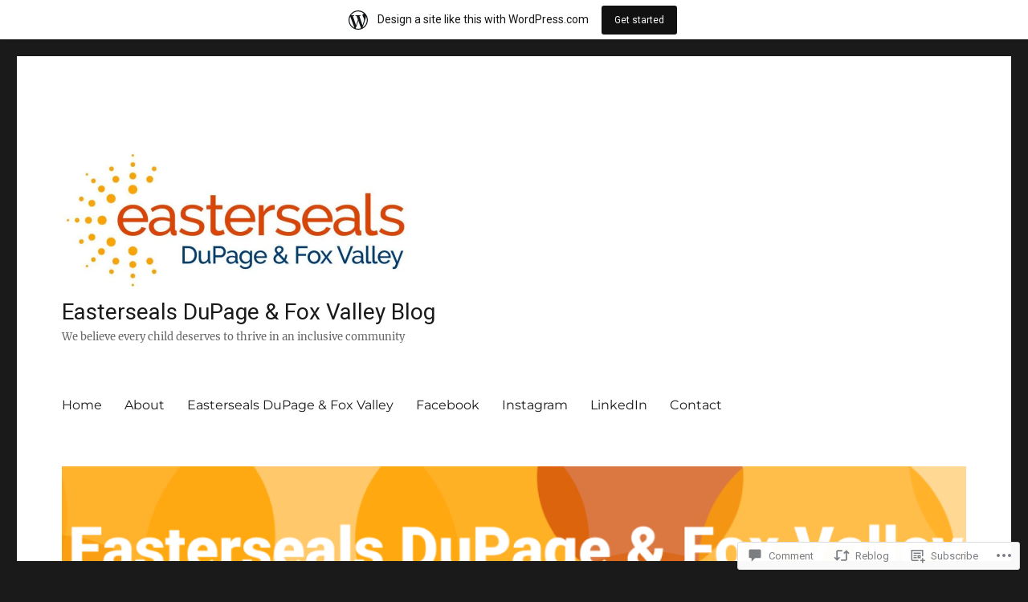

--- FILE ---
content_type: text/html; charset=UTF-8
request_url: https://eastersealsdfvr.wordpress.com/2018/12/21/top-developmental-toy-ideas/
body_size: 31421
content:
<!DOCTYPE html>
<html lang="en" class="no-js">
<head>
	<meta charset="UTF-8">
	<meta name="viewport" content="width=device-width, initial-scale=1">
	<link rel="profile" href="https://gmpg.org/xfn/11">
		<link rel="pingback" href="https://eastersealsdfvr.wordpress.com/xmlrpc.php">
		<script>(function(html){html.className = html.className.replace(/\bno-js\b/,'js')})(document.documentElement);</script>
<title>Top Developmental Toy Ideas &#8211; Easterseals DuPage &amp; Fox Valley Blog</title>
<script type="text/javascript">
  WebFontConfig = {"google":{"families":["Roboto:r:latin,latin-ext"]},"api_url":"https:\/\/fonts-api.wp.com\/css"};
  (function() {
    var wf = document.createElement('script');
    wf.src = '/wp-content/plugins/custom-fonts/js/webfont.js';
    wf.type = 'text/javascript';
    wf.async = 'true';
    var s = document.getElementsByTagName('script')[0];
    s.parentNode.insertBefore(wf, s);
	})();
</script><style id="jetpack-custom-fonts-css">.wf-active .site-title, .wf-active .post-navigation .post-title, .wf-active .comments-title, .wf-active .comment-reply-title, .wf-active .page-title{font-family:"Roboto",sans-serif;font-style:normal;font-weight:400}.wf-active .widget .widget-title, .wf-active .entry-content .portfolio-entry-title{font-family:"Roboto",sans-serif;font-style:normal;font-weight:400}.wf-active .entry-title{font-family:"Roboto",sans-serif;font-style:normal;font-weight:400}.wf-active .format-aside .entry-title, .wf-active .format-image .entry-title, .wf-active .format-video .entry-title, .wf-active .format-quote .entry-title, .wf-active .format-gallery .entry-title, .wf-active .format-status .entry-title, .wf-active .format-link .entry-title, .wf-active .format-audio .entry-title, .wf-active .format-chat .entry-title{font-style:normal;font-weight:400}@media screen and (min-width: 44.375em){.wf-active .site-title, .wf-active .post-navigation .post-title{font-style:normal;font-weight:400}}@media screen and (min-width: 44.375em){.wf-active .entry-title{font-style:normal;font-weight:400}}@media screen and (min-width: 61.5625em){.wf-active .entry-title{font-style:normal;font-weight:400}}@media screen and (min-width: 61.5625em){.wf-active .format-aside .entry-title, .wf-active .format-image .entry-title, .wf-active .format-video .entry-title, .wf-active .format-quote .entry-title, .wf-active .format-gallery .entry-title, .wf-active .format-status .entry-title, .wf-active .format-link .entry-title, .wf-active .format-audio .entry-title, .wf-active .format-chat .entry-title{font-style:normal;font-weight:400}}</style>
<meta name='robots' content='max-image-preview:large' />
<link rel='dns-prefetch' href='//s0.wp.com' />
<link rel='dns-prefetch' href='//widgets.wp.com' />
<link rel='dns-prefetch' href='//wordpress.com' />
<link rel="alternate" type="application/rss+xml" title="Easterseals DuPage &amp; Fox Valley Blog &raquo; Feed" href="https://eastersealsdfvr.wordpress.com/feed/" />
<link rel="alternate" type="application/rss+xml" title="Easterseals DuPage &amp; Fox Valley Blog &raquo; Comments Feed" href="https://eastersealsdfvr.wordpress.com/comments/feed/" />
<link rel="alternate" type="application/rss+xml" title="Easterseals DuPage &amp; Fox Valley Blog &raquo; Top Developmental Toy&nbsp;Ideas Comments Feed" href="https://eastersealsdfvr.wordpress.com/2018/12/21/top-developmental-toy-ideas/feed/" />
	<script type="text/javascript">
		/* <![CDATA[ */
		function addLoadEvent(func) {
			var oldonload = window.onload;
			if (typeof window.onload != 'function') {
				window.onload = func;
			} else {
				window.onload = function () {
					oldonload();
					func();
				}
			}
		}
		/* ]]> */
	</script>
	<link crossorigin='anonymous' rel='stylesheet' id='all-css-0-1' href='/_static/??-eJyVjN0KwjAMRl/IGodS8UJ8lq4LtetPSpMyfXs3EUUFwZvACd85MBVlKQtmgdRUic35zDCiFGPDgyERLWdoERnkjAmVEEUGS6kYAZlm/8r+Ioh5bZlX8H+3YjSCgyrE8kG/ktEHfIXv9DXvI7mnkEwNKD471ZsK8/T9s8indOz2utO7zUFvxxtRB24H&cssminify=yes' type='text/css' media='all' />
<style id='wp-emoji-styles-inline-css'>

	img.wp-smiley, img.emoji {
		display: inline !important;
		border: none !important;
		box-shadow: none !important;
		height: 1em !important;
		width: 1em !important;
		margin: 0 0.07em !important;
		vertical-align: -0.1em !important;
		background: none !important;
		padding: 0 !important;
	}
/*# sourceURL=wp-emoji-styles-inline-css */
</style>
<link crossorigin='anonymous' rel='stylesheet' id='all-css-2-1' href='/wp-content/plugins/gutenberg-core/v22.2.0/build/styles/block-library/style.css?m=1764855221i&cssminify=yes' type='text/css' media='all' />
<style id='wp-block-library-inline-css'>
.has-text-align-justify {
	text-align:justify;
}
.has-text-align-justify{text-align:justify;}

/*# sourceURL=wp-block-library-inline-css */
</style><style id='wp-block-categories-inline-css'>
.wp-block-categories{box-sizing:border-box}.wp-block-categories.alignleft{margin-right:2em}.wp-block-categories.alignright{margin-left:2em}.wp-block-categories.wp-block-categories-dropdown.aligncenter{text-align:center}.wp-block-categories .wp-block-categories__label{display:block;width:100%}
/*# sourceURL=/wp-content/plugins/gutenberg-core/v22.2.0/build/styles/block-library/categories/style.css */
</style>
<style id='wp-block-search-inline-css'>
.wp-block-search__button{margin-left:10px;word-break:normal}.wp-block-search__button.has-icon{line-height:0}.wp-block-search__button svg{fill:currentColor;height:1.25em;min-height:24px;min-width:24px;vertical-align:text-bottom;width:1.25em}:where(.wp-block-search__button){border:1px solid #ccc;padding:6px 10px}.wp-block-search__inside-wrapper{display:flex;flex:auto;flex-wrap:nowrap;max-width:100%}.wp-block-search__label{width:100%}.wp-block-search.wp-block-search__button-only .wp-block-search__button{box-sizing:border-box;display:flex;flex-shrink:0;justify-content:center;margin-left:0;max-width:100%}.wp-block-search.wp-block-search__button-only .wp-block-search__inside-wrapper{min-width:0!important;transition-property:width}.wp-block-search.wp-block-search__button-only .wp-block-search__input{flex-basis:100%;transition-duration:.3s}.wp-block-search.wp-block-search__button-only.wp-block-search__searchfield-hidden,.wp-block-search.wp-block-search__button-only.wp-block-search__searchfield-hidden .wp-block-search__inside-wrapper{overflow:hidden}.wp-block-search.wp-block-search__button-only.wp-block-search__searchfield-hidden .wp-block-search__input{border-left-width:0!important;border-right-width:0!important;flex-basis:0;flex-grow:0;margin:0;min-width:0!important;padding-left:0!important;padding-right:0!important;width:0!important}:where(.wp-block-search__input){appearance:none;border:1px solid #949494;flex-grow:1;font-family:inherit;font-size:inherit;font-style:inherit;font-weight:inherit;letter-spacing:inherit;line-height:inherit;margin-left:0;margin-right:0;min-width:3rem;padding:8px;text-decoration:unset!important;text-transform:inherit}:where(.wp-block-search__button-inside .wp-block-search__inside-wrapper){background-color:#fff;border:1px solid #949494;box-sizing:border-box;padding:4px}:where(.wp-block-search__button-inside .wp-block-search__inside-wrapper) .wp-block-search__input{border:none;border-radius:0;padding:0 4px}:where(.wp-block-search__button-inside .wp-block-search__inside-wrapper) .wp-block-search__input:focus{outline:none}:where(.wp-block-search__button-inside .wp-block-search__inside-wrapper) :where(.wp-block-search__button){padding:4px 8px}.wp-block-search.aligncenter .wp-block-search__inside-wrapper{margin:auto}.wp-block[data-align=right] .wp-block-search.wp-block-search__button-only .wp-block-search__inside-wrapper{float:right}
/*# sourceURL=/wp-content/plugins/gutenberg-core/v22.2.0/build/styles/block-library/search/style.css */
</style>
<style id='wp-block-search-theme-inline-css'>
.wp-block-search .wp-block-search__label{font-weight:700}.wp-block-search__button{border:1px solid #ccc;padding:.375em .625em}
/*# sourceURL=/wp-content/plugins/gutenberg-core/v22.2.0/build/styles/block-library/search/theme.css */
</style>
<style id='global-styles-inline-css'>
:root{--wp--preset--aspect-ratio--square: 1;--wp--preset--aspect-ratio--4-3: 4/3;--wp--preset--aspect-ratio--3-4: 3/4;--wp--preset--aspect-ratio--3-2: 3/2;--wp--preset--aspect-ratio--2-3: 2/3;--wp--preset--aspect-ratio--16-9: 16/9;--wp--preset--aspect-ratio--9-16: 9/16;--wp--preset--color--black: #000000;--wp--preset--color--cyan-bluish-gray: #abb8c3;--wp--preset--color--white: #fff;--wp--preset--color--pale-pink: #f78da7;--wp--preset--color--vivid-red: #cf2e2e;--wp--preset--color--luminous-vivid-orange: #ff6900;--wp--preset--color--luminous-vivid-amber: #fcb900;--wp--preset--color--light-green-cyan: #7bdcb5;--wp--preset--color--vivid-green-cyan: #00d084;--wp--preset--color--pale-cyan-blue: #8ed1fc;--wp--preset--color--vivid-cyan-blue: #0693e3;--wp--preset--color--vivid-purple: #9b51e0;--wp--preset--color--dark-gray: #1a1a1a;--wp--preset--color--medium-gray: #686868;--wp--preset--color--light-gray: #e5e5e5;--wp--preset--color--blue-gray: #4d545c;--wp--preset--color--bright-blue: #007acc;--wp--preset--color--light-blue: #9adffd;--wp--preset--color--dark-brown: #402b30;--wp--preset--color--medium-brown: #774e24;--wp--preset--color--dark-red: #640c1f;--wp--preset--color--bright-red: #ff675f;--wp--preset--color--yellow: #ffef8e;--wp--preset--gradient--vivid-cyan-blue-to-vivid-purple: linear-gradient(135deg,rgb(6,147,227) 0%,rgb(155,81,224) 100%);--wp--preset--gradient--light-green-cyan-to-vivid-green-cyan: linear-gradient(135deg,rgb(122,220,180) 0%,rgb(0,208,130) 100%);--wp--preset--gradient--luminous-vivid-amber-to-luminous-vivid-orange: linear-gradient(135deg,rgb(252,185,0) 0%,rgb(255,105,0) 100%);--wp--preset--gradient--luminous-vivid-orange-to-vivid-red: linear-gradient(135deg,rgb(255,105,0) 0%,rgb(207,46,46) 100%);--wp--preset--gradient--very-light-gray-to-cyan-bluish-gray: linear-gradient(135deg,rgb(238,238,238) 0%,rgb(169,184,195) 100%);--wp--preset--gradient--cool-to-warm-spectrum: linear-gradient(135deg,rgb(74,234,220) 0%,rgb(151,120,209) 20%,rgb(207,42,186) 40%,rgb(238,44,130) 60%,rgb(251,105,98) 80%,rgb(254,248,76) 100%);--wp--preset--gradient--blush-light-purple: linear-gradient(135deg,rgb(255,206,236) 0%,rgb(152,150,240) 100%);--wp--preset--gradient--blush-bordeaux: linear-gradient(135deg,rgb(254,205,165) 0%,rgb(254,45,45) 50%,rgb(107,0,62) 100%);--wp--preset--gradient--luminous-dusk: linear-gradient(135deg,rgb(255,203,112) 0%,rgb(199,81,192) 50%,rgb(65,88,208) 100%);--wp--preset--gradient--pale-ocean: linear-gradient(135deg,rgb(255,245,203) 0%,rgb(182,227,212) 50%,rgb(51,167,181) 100%);--wp--preset--gradient--electric-grass: linear-gradient(135deg,rgb(202,248,128) 0%,rgb(113,206,126) 100%);--wp--preset--gradient--midnight: linear-gradient(135deg,rgb(2,3,129) 0%,rgb(40,116,252) 100%);--wp--preset--font-size--small: 13px;--wp--preset--font-size--medium: 20px;--wp--preset--font-size--large: 36px;--wp--preset--font-size--x-large: 42px;--wp--preset--font-family--albert-sans: 'Albert Sans', sans-serif;--wp--preset--font-family--alegreya: Alegreya, serif;--wp--preset--font-family--arvo: Arvo, serif;--wp--preset--font-family--bodoni-moda: 'Bodoni Moda', serif;--wp--preset--font-family--bricolage-grotesque: 'Bricolage Grotesque', sans-serif;--wp--preset--font-family--cabin: Cabin, sans-serif;--wp--preset--font-family--chivo: Chivo, sans-serif;--wp--preset--font-family--commissioner: Commissioner, sans-serif;--wp--preset--font-family--cormorant: Cormorant, serif;--wp--preset--font-family--courier-prime: 'Courier Prime', monospace;--wp--preset--font-family--crimson-pro: 'Crimson Pro', serif;--wp--preset--font-family--dm-mono: 'DM Mono', monospace;--wp--preset--font-family--dm-sans: 'DM Sans', sans-serif;--wp--preset--font-family--dm-serif-display: 'DM Serif Display', serif;--wp--preset--font-family--domine: Domine, serif;--wp--preset--font-family--eb-garamond: 'EB Garamond', serif;--wp--preset--font-family--epilogue: Epilogue, sans-serif;--wp--preset--font-family--fahkwang: Fahkwang, sans-serif;--wp--preset--font-family--figtree: Figtree, sans-serif;--wp--preset--font-family--fira-sans: 'Fira Sans', sans-serif;--wp--preset--font-family--fjalla-one: 'Fjalla One', sans-serif;--wp--preset--font-family--fraunces: Fraunces, serif;--wp--preset--font-family--gabarito: Gabarito, system-ui;--wp--preset--font-family--ibm-plex-mono: 'IBM Plex Mono', monospace;--wp--preset--font-family--ibm-plex-sans: 'IBM Plex Sans', sans-serif;--wp--preset--font-family--ibarra-real-nova: 'Ibarra Real Nova', serif;--wp--preset--font-family--instrument-serif: 'Instrument Serif', serif;--wp--preset--font-family--inter: Inter, sans-serif;--wp--preset--font-family--josefin-sans: 'Josefin Sans', sans-serif;--wp--preset--font-family--jost: Jost, sans-serif;--wp--preset--font-family--libre-baskerville: 'Libre Baskerville', serif;--wp--preset--font-family--libre-franklin: 'Libre Franklin', sans-serif;--wp--preset--font-family--literata: Literata, serif;--wp--preset--font-family--lora: Lora, serif;--wp--preset--font-family--merriweather: Merriweather, serif;--wp--preset--font-family--montserrat: Montserrat, sans-serif;--wp--preset--font-family--newsreader: Newsreader, serif;--wp--preset--font-family--noto-sans-mono: 'Noto Sans Mono', sans-serif;--wp--preset--font-family--nunito: Nunito, sans-serif;--wp--preset--font-family--open-sans: 'Open Sans', sans-serif;--wp--preset--font-family--overpass: Overpass, sans-serif;--wp--preset--font-family--pt-serif: 'PT Serif', serif;--wp--preset--font-family--petrona: Petrona, serif;--wp--preset--font-family--piazzolla: Piazzolla, serif;--wp--preset--font-family--playfair-display: 'Playfair Display', serif;--wp--preset--font-family--plus-jakarta-sans: 'Plus Jakarta Sans', sans-serif;--wp--preset--font-family--poppins: Poppins, sans-serif;--wp--preset--font-family--raleway: Raleway, sans-serif;--wp--preset--font-family--roboto: Roboto, sans-serif;--wp--preset--font-family--roboto-slab: 'Roboto Slab', serif;--wp--preset--font-family--rubik: Rubik, sans-serif;--wp--preset--font-family--rufina: Rufina, serif;--wp--preset--font-family--sora: Sora, sans-serif;--wp--preset--font-family--source-sans-3: 'Source Sans 3', sans-serif;--wp--preset--font-family--source-serif-4: 'Source Serif 4', serif;--wp--preset--font-family--space-mono: 'Space Mono', monospace;--wp--preset--font-family--syne: Syne, sans-serif;--wp--preset--font-family--texturina: Texturina, serif;--wp--preset--font-family--urbanist: Urbanist, sans-serif;--wp--preset--font-family--work-sans: 'Work Sans', sans-serif;--wp--preset--spacing--20: 0.44rem;--wp--preset--spacing--30: 0.67rem;--wp--preset--spacing--40: 1rem;--wp--preset--spacing--50: 1.5rem;--wp--preset--spacing--60: 2.25rem;--wp--preset--spacing--70: 3.38rem;--wp--preset--spacing--80: 5.06rem;--wp--preset--shadow--natural: 6px 6px 9px rgba(0, 0, 0, 0.2);--wp--preset--shadow--deep: 12px 12px 50px rgba(0, 0, 0, 0.4);--wp--preset--shadow--sharp: 6px 6px 0px rgba(0, 0, 0, 0.2);--wp--preset--shadow--outlined: 6px 6px 0px -3px rgb(255, 255, 255), 6px 6px rgb(0, 0, 0);--wp--preset--shadow--crisp: 6px 6px 0px rgb(0, 0, 0);}:where(.is-layout-flex){gap: 0.5em;}:where(.is-layout-grid){gap: 0.5em;}body .is-layout-flex{display: flex;}.is-layout-flex{flex-wrap: wrap;align-items: center;}.is-layout-flex > :is(*, div){margin: 0;}body .is-layout-grid{display: grid;}.is-layout-grid > :is(*, div){margin: 0;}:where(.wp-block-columns.is-layout-flex){gap: 2em;}:where(.wp-block-columns.is-layout-grid){gap: 2em;}:where(.wp-block-post-template.is-layout-flex){gap: 1.25em;}:where(.wp-block-post-template.is-layout-grid){gap: 1.25em;}.has-black-color{color: var(--wp--preset--color--black) !important;}.has-cyan-bluish-gray-color{color: var(--wp--preset--color--cyan-bluish-gray) !important;}.has-white-color{color: var(--wp--preset--color--white) !important;}.has-pale-pink-color{color: var(--wp--preset--color--pale-pink) !important;}.has-vivid-red-color{color: var(--wp--preset--color--vivid-red) !important;}.has-luminous-vivid-orange-color{color: var(--wp--preset--color--luminous-vivid-orange) !important;}.has-luminous-vivid-amber-color{color: var(--wp--preset--color--luminous-vivid-amber) !important;}.has-light-green-cyan-color{color: var(--wp--preset--color--light-green-cyan) !important;}.has-vivid-green-cyan-color{color: var(--wp--preset--color--vivid-green-cyan) !important;}.has-pale-cyan-blue-color{color: var(--wp--preset--color--pale-cyan-blue) !important;}.has-vivid-cyan-blue-color{color: var(--wp--preset--color--vivid-cyan-blue) !important;}.has-vivid-purple-color{color: var(--wp--preset--color--vivid-purple) !important;}.has-black-background-color{background-color: var(--wp--preset--color--black) !important;}.has-cyan-bluish-gray-background-color{background-color: var(--wp--preset--color--cyan-bluish-gray) !important;}.has-white-background-color{background-color: var(--wp--preset--color--white) !important;}.has-pale-pink-background-color{background-color: var(--wp--preset--color--pale-pink) !important;}.has-vivid-red-background-color{background-color: var(--wp--preset--color--vivid-red) !important;}.has-luminous-vivid-orange-background-color{background-color: var(--wp--preset--color--luminous-vivid-orange) !important;}.has-luminous-vivid-amber-background-color{background-color: var(--wp--preset--color--luminous-vivid-amber) !important;}.has-light-green-cyan-background-color{background-color: var(--wp--preset--color--light-green-cyan) !important;}.has-vivid-green-cyan-background-color{background-color: var(--wp--preset--color--vivid-green-cyan) !important;}.has-pale-cyan-blue-background-color{background-color: var(--wp--preset--color--pale-cyan-blue) !important;}.has-vivid-cyan-blue-background-color{background-color: var(--wp--preset--color--vivid-cyan-blue) !important;}.has-vivid-purple-background-color{background-color: var(--wp--preset--color--vivid-purple) !important;}.has-black-border-color{border-color: var(--wp--preset--color--black) !important;}.has-cyan-bluish-gray-border-color{border-color: var(--wp--preset--color--cyan-bluish-gray) !important;}.has-white-border-color{border-color: var(--wp--preset--color--white) !important;}.has-pale-pink-border-color{border-color: var(--wp--preset--color--pale-pink) !important;}.has-vivid-red-border-color{border-color: var(--wp--preset--color--vivid-red) !important;}.has-luminous-vivid-orange-border-color{border-color: var(--wp--preset--color--luminous-vivid-orange) !important;}.has-luminous-vivid-amber-border-color{border-color: var(--wp--preset--color--luminous-vivid-amber) !important;}.has-light-green-cyan-border-color{border-color: var(--wp--preset--color--light-green-cyan) !important;}.has-vivid-green-cyan-border-color{border-color: var(--wp--preset--color--vivid-green-cyan) !important;}.has-pale-cyan-blue-border-color{border-color: var(--wp--preset--color--pale-cyan-blue) !important;}.has-vivid-cyan-blue-border-color{border-color: var(--wp--preset--color--vivid-cyan-blue) !important;}.has-vivid-purple-border-color{border-color: var(--wp--preset--color--vivid-purple) !important;}.has-vivid-cyan-blue-to-vivid-purple-gradient-background{background: var(--wp--preset--gradient--vivid-cyan-blue-to-vivid-purple) !important;}.has-light-green-cyan-to-vivid-green-cyan-gradient-background{background: var(--wp--preset--gradient--light-green-cyan-to-vivid-green-cyan) !important;}.has-luminous-vivid-amber-to-luminous-vivid-orange-gradient-background{background: var(--wp--preset--gradient--luminous-vivid-amber-to-luminous-vivid-orange) !important;}.has-luminous-vivid-orange-to-vivid-red-gradient-background{background: var(--wp--preset--gradient--luminous-vivid-orange-to-vivid-red) !important;}.has-very-light-gray-to-cyan-bluish-gray-gradient-background{background: var(--wp--preset--gradient--very-light-gray-to-cyan-bluish-gray) !important;}.has-cool-to-warm-spectrum-gradient-background{background: var(--wp--preset--gradient--cool-to-warm-spectrum) !important;}.has-blush-light-purple-gradient-background{background: var(--wp--preset--gradient--blush-light-purple) !important;}.has-blush-bordeaux-gradient-background{background: var(--wp--preset--gradient--blush-bordeaux) !important;}.has-luminous-dusk-gradient-background{background: var(--wp--preset--gradient--luminous-dusk) !important;}.has-pale-ocean-gradient-background{background: var(--wp--preset--gradient--pale-ocean) !important;}.has-electric-grass-gradient-background{background: var(--wp--preset--gradient--electric-grass) !important;}.has-midnight-gradient-background{background: var(--wp--preset--gradient--midnight) !important;}.has-small-font-size{font-size: var(--wp--preset--font-size--small) !important;}.has-medium-font-size{font-size: var(--wp--preset--font-size--medium) !important;}.has-large-font-size{font-size: var(--wp--preset--font-size--large) !important;}.has-x-large-font-size{font-size: var(--wp--preset--font-size--x-large) !important;}.has-albert-sans-font-family{font-family: var(--wp--preset--font-family--albert-sans) !important;}.has-alegreya-font-family{font-family: var(--wp--preset--font-family--alegreya) !important;}.has-arvo-font-family{font-family: var(--wp--preset--font-family--arvo) !important;}.has-bodoni-moda-font-family{font-family: var(--wp--preset--font-family--bodoni-moda) !important;}.has-bricolage-grotesque-font-family{font-family: var(--wp--preset--font-family--bricolage-grotesque) !important;}.has-cabin-font-family{font-family: var(--wp--preset--font-family--cabin) !important;}.has-chivo-font-family{font-family: var(--wp--preset--font-family--chivo) !important;}.has-commissioner-font-family{font-family: var(--wp--preset--font-family--commissioner) !important;}.has-cormorant-font-family{font-family: var(--wp--preset--font-family--cormorant) !important;}.has-courier-prime-font-family{font-family: var(--wp--preset--font-family--courier-prime) !important;}.has-crimson-pro-font-family{font-family: var(--wp--preset--font-family--crimson-pro) !important;}.has-dm-mono-font-family{font-family: var(--wp--preset--font-family--dm-mono) !important;}.has-dm-sans-font-family{font-family: var(--wp--preset--font-family--dm-sans) !important;}.has-dm-serif-display-font-family{font-family: var(--wp--preset--font-family--dm-serif-display) !important;}.has-domine-font-family{font-family: var(--wp--preset--font-family--domine) !important;}.has-eb-garamond-font-family{font-family: var(--wp--preset--font-family--eb-garamond) !important;}.has-epilogue-font-family{font-family: var(--wp--preset--font-family--epilogue) !important;}.has-fahkwang-font-family{font-family: var(--wp--preset--font-family--fahkwang) !important;}.has-figtree-font-family{font-family: var(--wp--preset--font-family--figtree) !important;}.has-fira-sans-font-family{font-family: var(--wp--preset--font-family--fira-sans) !important;}.has-fjalla-one-font-family{font-family: var(--wp--preset--font-family--fjalla-one) !important;}.has-fraunces-font-family{font-family: var(--wp--preset--font-family--fraunces) !important;}.has-gabarito-font-family{font-family: var(--wp--preset--font-family--gabarito) !important;}.has-ibm-plex-mono-font-family{font-family: var(--wp--preset--font-family--ibm-plex-mono) !important;}.has-ibm-plex-sans-font-family{font-family: var(--wp--preset--font-family--ibm-plex-sans) !important;}.has-ibarra-real-nova-font-family{font-family: var(--wp--preset--font-family--ibarra-real-nova) !important;}.has-instrument-serif-font-family{font-family: var(--wp--preset--font-family--instrument-serif) !important;}.has-inter-font-family{font-family: var(--wp--preset--font-family--inter) !important;}.has-josefin-sans-font-family{font-family: var(--wp--preset--font-family--josefin-sans) !important;}.has-jost-font-family{font-family: var(--wp--preset--font-family--jost) !important;}.has-libre-baskerville-font-family{font-family: var(--wp--preset--font-family--libre-baskerville) !important;}.has-libre-franklin-font-family{font-family: var(--wp--preset--font-family--libre-franklin) !important;}.has-literata-font-family{font-family: var(--wp--preset--font-family--literata) !important;}.has-lora-font-family{font-family: var(--wp--preset--font-family--lora) !important;}.has-merriweather-font-family{font-family: var(--wp--preset--font-family--merriweather) !important;}.has-montserrat-font-family{font-family: var(--wp--preset--font-family--montserrat) !important;}.has-newsreader-font-family{font-family: var(--wp--preset--font-family--newsreader) !important;}.has-noto-sans-mono-font-family{font-family: var(--wp--preset--font-family--noto-sans-mono) !important;}.has-nunito-font-family{font-family: var(--wp--preset--font-family--nunito) !important;}.has-open-sans-font-family{font-family: var(--wp--preset--font-family--open-sans) !important;}.has-overpass-font-family{font-family: var(--wp--preset--font-family--overpass) !important;}.has-pt-serif-font-family{font-family: var(--wp--preset--font-family--pt-serif) !important;}.has-petrona-font-family{font-family: var(--wp--preset--font-family--petrona) !important;}.has-piazzolla-font-family{font-family: var(--wp--preset--font-family--piazzolla) !important;}.has-playfair-display-font-family{font-family: var(--wp--preset--font-family--playfair-display) !important;}.has-plus-jakarta-sans-font-family{font-family: var(--wp--preset--font-family--plus-jakarta-sans) !important;}.has-poppins-font-family{font-family: var(--wp--preset--font-family--poppins) !important;}.has-raleway-font-family{font-family: var(--wp--preset--font-family--raleway) !important;}.has-roboto-font-family{font-family: var(--wp--preset--font-family--roboto) !important;}.has-roboto-slab-font-family{font-family: var(--wp--preset--font-family--roboto-slab) !important;}.has-rubik-font-family{font-family: var(--wp--preset--font-family--rubik) !important;}.has-rufina-font-family{font-family: var(--wp--preset--font-family--rufina) !important;}.has-sora-font-family{font-family: var(--wp--preset--font-family--sora) !important;}.has-source-sans-3-font-family{font-family: var(--wp--preset--font-family--source-sans-3) !important;}.has-source-serif-4-font-family{font-family: var(--wp--preset--font-family--source-serif-4) !important;}.has-space-mono-font-family{font-family: var(--wp--preset--font-family--space-mono) !important;}.has-syne-font-family{font-family: var(--wp--preset--font-family--syne) !important;}.has-texturina-font-family{font-family: var(--wp--preset--font-family--texturina) !important;}.has-urbanist-font-family{font-family: var(--wp--preset--font-family--urbanist) !important;}.has-work-sans-font-family{font-family: var(--wp--preset--font-family--work-sans) !important;}
/*# sourceURL=global-styles-inline-css */
</style>

<style id='classic-theme-styles-inline-css'>
/*! This file is auto-generated */
.wp-block-button__link{color:#fff;background-color:#32373c;border-radius:9999px;box-shadow:none;text-decoration:none;padding:calc(.667em + 2px) calc(1.333em + 2px);font-size:1.125em}.wp-block-file__button{background:#32373c;color:#fff;text-decoration:none}
/*# sourceURL=/wp-includes/css/classic-themes.min.css */
</style>
<link crossorigin='anonymous' rel='stylesheet' id='all-css-4-1' href='/_static/??-eJx9jskOwjAMRH+IYPblgPgUlMWClDqJYqf9fVxVXABxseSZefbAWIzPSTAJUDOlb/eYGHyuqDoVK6AJwhAt9kgaW3rmBfzGxqKMca5UZDY6KTYy8lCQ/3EdSrH+aVSaT8wGUM7pbd4GTCFXsE0yWZHovzDg6sG12AcYsDp9reLUmT/3qcyVLuvj4bRd7fbnTfcCmvdj7g==&cssminify=yes' type='text/css' media='all' />
<link rel='stylesheet' id='verbum-gutenberg-css-css' href='https://widgets.wp.com/verbum-block-editor/block-editor.css?ver=1738686361' media='all' />
<link crossorigin='anonymous' rel='stylesheet' id='all-css-6-1' href='/_static/??-eJyNkNEOwiAMRX9IbNSZ+WL8FMNInWxQCHSZ+3uLM2ZRH/bWe7i9vQHGqEwgRmLwg4puaC1lMMF7QcrZHkXlL7IVsgELFNjKdv4M88Mik+/oJSEODfAoYMr2wYgENzFk8JiSHVGLLZXjWfnChWqetaWSG5xm/RO+KNwhR236twYfAsFVdqFFwjSX/Duub5x5crjeXj6tccH0rxMXf97Vx8P+VNW7qnsCoUWOsg==&cssminify=yes' type='text/css' media='all' />
<link crossorigin='anonymous' rel='stylesheet' id='all-css-12-1' href='/_static/??-eJx9y0EOwjAMRNELYUxEK7FBnKWNTAhK7Kh2lPb2pGyADbv5Iz1sBbywERvagzIpljqjtX5sGlcjYvSqqLYlgla85GPvA37BXKGkGiIrLjQnCX2Gt/rkPxRIIImfLAr/BNzTFJed3vLVjW4YT2fnLs8X8DhDqQ==&cssminify=yes' type='text/css' media='all' />
<style id='jetpack-global-styles-frontend-style-inline-css'>
:root { --font-headings: unset; --font-base: unset; --font-headings-default: -apple-system,BlinkMacSystemFont,"Segoe UI",Roboto,Oxygen-Sans,Ubuntu,Cantarell,"Helvetica Neue",sans-serif; --font-base-default: -apple-system,BlinkMacSystemFont,"Segoe UI",Roboto,Oxygen-Sans,Ubuntu,Cantarell,"Helvetica Neue",sans-serif;}
/*# sourceURL=jetpack-global-styles-frontend-style-inline-css */
</style>
<link crossorigin='anonymous' rel='stylesheet' id='all-css-14-1' href='/_static/??-eJyNjcEKwjAQRH/IuFRT6kX8FNkmS5K6yQY3Qfx7bfEiXrwM82B4A49qnJRGpUHupnIPqSgs1Cq624chi6zhO5OCRryTR++fW00l7J3qDv43XVNxoOISsmEJol/wY2uR8vs3WggsM/I6uOTzMI3Hw8lOg11eUT1JKA==&cssminify=yes' type='text/css' media='all' />
<script id="jetpack_related-posts-js-extra">
var related_posts_js_options = {"post_heading":"h4"};
//# sourceURL=jetpack_related-posts-js-extra
</script>
<script id="wpcom-actionbar-placeholder-js-extra">
var actionbardata = {"siteID":"38791141","postID":"6776","siteURL":"https://eastersealsdfvr.wordpress.com","xhrURL":"https://eastersealsdfvr.wordpress.com/wp-admin/admin-ajax.php","nonce":"2b992cfbfc","isLoggedIn":"","statusMessage":"","subsEmailDefault":"instantly","proxyScriptUrl":"https://s0.wp.com/wp-content/js/wpcom-proxy-request.js?m=1513050504i&amp;ver=20211021","shortlink":"https://wp.me/p2CLlz-1Li","i18n":{"followedText":"New posts from this site will now appear in your \u003Ca href=\"https://wordpress.com/reader\"\u003EReader\u003C/a\u003E","foldBar":"Collapse this bar","unfoldBar":"Expand this bar","shortLinkCopied":"Shortlink copied to clipboard."}};
//# sourceURL=wpcom-actionbar-placeholder-js-extra
</script>
<script id="jetpack-mu-wpcom-settings-js-before">
var JETPACK_MU_WPCOM_SETTINGS = {"assetsUrl":"https://s0.wp.com/wp-content/mu-plugins/jetpack-mu-wpcom-plugin/moon/jetpack_vendor/automattic/jetpack-mu-wpcom/src/build/"};
//# sourceURL=jetpack-mu-wpcom-settings-js-before
</script>
<script crossorigin='anonymous' type='text/javascript'  src='/_static/??-eJxdjEsOwjAMRC9E6lIpsEIcBfVj0YTYsWpHbW/fILEAlm9m3sAqbsxsyAZUnKTyDKwQ0aQfXx8GypnhEXiEoYQ0wYKpN5ycZDX9pYYCN1FP8HUc6yaZkyVv+39nMxIqSBnA1hrsGjZD5Lc0GyVfhTvdzlfv2/bSdT4e2plCCA=='></script>
<script id="rlt-proxy-js-after">
	rltInitialize( {"token":null,"iframeOrigins":["https:\/\/widgets.wp.com"]} );
//# sourceURL=rlt-proxy-js-after
</script>
<link rel="EditURI" type="application/rsd+xml" title="RSD" href="https://eastersealsdfvr.wordpress.com/xmlrpc.php?rsd" />
<meta name="generator" content="WordPress.com" />
<link rel="canonical" href="https://eastersealsdfvr.wordpress.com/2018/12/21/top-developmental-toy-ideas/" />
<link rel='shortlink' href='https://wp.me/p2CLlz-1Li' />
<link rel="alternate" type="application/json+oembed" href="https://public-api.wordpress.com/oembed/?format=json&amp;url=https%3A%2F%2Feastersealsdfvr.wordpress.com%2F2018%2F12%2F21%2Ftop-developmental-toy-ideas%2F&amp;for=wpcom-auto-discovery" /><link rel="alternate" type="application/xml+oembed" href="https://public-api.wordpress.com/oembed/?format=xml&amp;url=https%3A%2F%2Feastersealsdfvr.wordpress.com%2F2018%2F12%2F21%2Ftop-developmental-toy-ideas%2F&amp;for=wpcom-auto-discovery" />
<!-- Jetpack Open Graph Tags -->
<meta property="og:type" content="article" />
<meta property="og:title" content="Top Developmental Toy Ideas" />
<meta property="og:url" content="https://eastersealsdfvr.wordpress.com/2018/12/21/top-developmental-toy-ideas/" />
<meta property="og:description" content="By: Laura Van Zandt, MS, OTR/L and Sarah Peabody, Physical Therapist Play is an essential piece to optimal child development as it contributes to the cognitive, physical, social, and emotional well…" />
<meta property="article:published_time" content="2018-12-21T23:05:26+00:00" />
<meta property="article:modified_time" content="2018-12-21T23:05:26+00:00" />
<meta property="og:site_name" content="Easterseals DuPage &amp; Fox Valley Blog" />
<meta property="og:image" content="https://i0.wp.com/eastersealsdfvr.wordpress.com/wp-content/uploads/2018/12/Hudson2.jpg?fit=1200%2C803&#038;ssl=1" />
<meta property="og:image:width" content="1200" />
<meta property="og:image:height" content="803" />
<meta property="og:image:alt" content="" />
<meta property="og:locale" content="en_US" />
<meta property="fb:app_id" content="249643311490" />
<meta property="article:publisher" content="https://www.facebook.com/WordPresscom" />
<meta name="twitter:creator" content="@eastersealsdfvr" />
<meta name="twitter:site" content="@eastersealsdfvr" />
<meta name="twitter:text:title" content="Top Developmental Toy&nbsp;Ideas" />
<meta name="twitter:image" content="https://i0.wp.com/eastersealsdfvr.wordpress.com/wp-content/uploads/2018/12/Hudson2.jpg?fit=1200%2C803&#038;ssl=1&#038;w=640" />
<meta name="twitter:card" content="summary_large_image" />

<!-- End Jetpack Open Graph Tags -->
<link rel="shortcut icon" type="image/x-icon" href="https://s0.wp.com/i/favicon.ico?m=1713425267i" sizes="16x16 24x24 32x32 48x48" />
<link rel="icon" type="image/x-icon" href="https://s0.wp.com/i/favicon.ico?m=1713425267i" sizes="16x16 24x24 32x32 48x48" />
<link rel="apple-touch-icon" href="https://s0.wp.com/i/webclip.png?m=1713868326i" />
<link rel='openid.server' href='https://eastersealsdfvr.wordpress.com/?openidserver=1' />
<link rel='openid.delegate' href='https://eastersealsdfvr.wordpress.com/' />
<link rel="search" type="application/opensearchdescription+xml" href="https://eastersealsdfvr.wordpress.com/osd.xml" title="Easterseals DuPage &#38; Fox Valley Blog" />
<link rel="search" type="application/opensearchdescription+xml" href="https://s1.wp.com/opensearch.xml" title="WordPress.com" />
<meta name="description" content="By: Laura Van Zandt, MS, OTR/L and Sarah Peabody, Physical Therapist Play is an essential piece to optimal child development as it contributes to the cognitive, physical, social, and emotional well-being of children. Walking through the toy aisle can be overwhelming, but it is important to choose a toy that is age-appropriate, promotes healthy development, and&hellip;" />
<!-- Jetpack Google Analytics -->
			<script type='text/javascript'>
				var _gaq = _gaq || [];
				_gaq.push(['_setAccount', 'UA-9791967-32']);
_gaq.push(['_trackPageview']);
				(function() {
					var ga = document.createElement('script'); ga.type = 'text/javascript'; ga.async = true;
					ga.src = ('https:' === document.location.protocol ? 'https://ssl' : 'http://www') + '.google-analytics.com/ga.js';
					var s = document.getElementsByTagName('script')[0]; s.parentNode.insertBefore(ga, s);
				})();
			</script>
			<!-- End Jetpack Google Analytics -->
<link crossorigin='anonymous' rel='stylesheet' id='all-css-6-3' href='/_static/??-eJyNjMEKgzAQBX9Ifdha9CJ+StF1KdFkN7gJ+X0RbM89zjAMSqxJJbEkhFxHnz9ODBunONN+M4Kq4O2EsHil3WDFRT4aMqvw/yHomj0baD40G/tf9BXXcApj27+ej6Hr2247ASkBO20=&cssminify=yes' type='text/css' media='all' />
</head>

<body class="wp-singular post-template-default single single-post postid-6776 single-format-standard wp-custom-logo wp-embed-responsive wp-theme-pubtwentysixteen customizer-styles-applied jetpack-reblog-enabled has-site-logo has-marketing-bar has-marketing-bar-theme-twenty-sixteen">
<div id="page" class="site">
	<div class="site-inner">
		<a class="skip-link screen-reader-text" href="#content">
			Skip to content		</a>

		<header id="masthead" class="site-header">
			<div class="site-header-main">
				<div class="site-branding">
					<a href="https://eastersealsdfvr.wordpress.com/" class="site-logo-link" rel="home" itemprop="url"><img width="876" height="350" src="https://eastersealsdfvr.wordpress.com/wp-content/uploads/2023/01/cropped-cropped-dupage-fox-valley_rgb.jpg?w=876" class="site-logo attachment-twentysixteen-logo" alt="" data-size="twentysixteen-logo" itemprop="logo" decoding="async" srcset="https://eastersealsdfvr.wordpress.com/wp-content/uploads/2023/01/cropped-cropped-dupage-fox-valley_rgb.jpg?w=876 876w, https://eastersealsdfvr.wordpress.com/wp-content/uploads/2023/01/cropped-cropped-dupage-fox-valley_rgb.jpg?w=150 150w, https://eastersealsdfvr.wordpress.com/wp-content/uploads/2023/01/cropped-cropped-dupage-fox-valley_rgb.jpg?w=300 300w, https://eastersealsdfvr.wordpress.com/wp-content/uploads/2023/01/cropped-cropped-dupage-fox-valley_rgb.jpg?w=768 768w, https://eastersealsdfvr.wordpress.com/wp-content/uploads/2023/01/cropped-cropped-dupage-fox-valley_rgb.jpg 896w" sizes="(max-width: 709px) 85vw, (max-width: 909px) 67vw, (max-width: 1362px) 62vw, 840px" data-attachment-id="8558" data-permalink="https://eastersealsdfvr.wordpress.com/dupage-fox-valley_rgb-3/" data-orig-file="https://eastersealsdfvr.wordpress.com/wp-content/uploads/2023/01/cropped-cropped-dupage-fox-valley_rgb.jpg" data-orig-size="896,358" data-comments-opened="1" data-image-meta="{&quot;aperture&quot;:&quot;0&quot;,&quot;credit&quot;:&quot;&quot;,&quot;camera&quot;:&quot;&quot;,&quot;caption&quot;:&quot;&quot;,&quot;created_timestamp&quot;:&quot;0&quot;,&quot;copyright&quot;:&quot;&quot;,&quot;focal_length&quot;:&quot;0&quot;,&quot;iso&quot;:&quot;0&quot;,&quot;shutter_speed&quot;:&quot;0&quot;,&quot;title&quot;:&quot;&quot;,&quot;orientation&quot;:&quot;0&quot;}" data-image-title="DuPage &amp;amp; Fox Valley_RGB" data-image-description="&lt;p&gt;https://eastersealsdfvr.files.wordpress.com/2023/01/cropped-dupage-fox-valley_rgb.jpg&lt;/p&gt;
" data-image-caption="" data-medium-file="https://eastersealsdfvr.wordpress.com/wp-content/uploads/2023/01/cropped-cropped-dupage-fox-valley_rgb.jpg?w=300" data-large-file="https://eastersealsdfvr.wordpress.com/wp-content/uploads/2023/01/cropped-cropped-dupage-fox-valley_rgb.jpg?w=840" /></a>
											<p class="site-title"><a href="https://eastersealsdfvr.wordpress.com/" rel="home">Easterseals DuPage &amp; Fox Valley Blog</a></p>
												<p class="site-description">We believe every child deserves to thrive in an inclusive community</p>
									</div><!-- .site-branding -->

									<button id="menu-toggle" class="menu-toggle">Menu</button>

					<div id="site-header-menu" class="site-header-menu">
													<nav id="site-navigation" class="main-navigation" aria-label="Primary Menu">
								<div class="menu-menu-social-container"><ul id="menu-menu-social" class="primary-menu"><li id="menu-item-506" class="menu-item menu-item-type-custom menu-item-object-custom menu-item-home menu-item-506"><a href="https://eastersealsdfvr.wordpress.com/">Home</a></li>
<li id="menu-item-507" class="menu-item menu-item-type-post_type menu-item-object-page menu-item-507"><a href="https://eastersealsdfvr.wordpress.com/about/">About</a></li>
<li id="menu-item-508" class="menu-item menu-item-type-custom menu-item-object-custom menu-item-508"><a href="http://eastersealsdfvr.org/homepage">Easterseals DuPage &amp; Fox Valley</a></li>
<li id="menu-item-509" class="menu-item menu-item-type-custom menu-item-object-custom menu-item-509"><a href="https://www.facebook.com/EasterSealsDFVR">Facebook</a></li>
<li id="menu-item-510" class="menu-item menu-item-type-custom menu-item-object-custom menu-item-510"><a href="https://instagram.com/eastersealsdfvr/">Instagram</a></li>
<li id="menu-item-511" class="menu-item menu-item-type-custom menu-item-object-custom menu-item-511"><a href="https://www.linkedin.com/company/easter-seals-dupage-and-the-fox-valley-region/">LinkedIn</a></li>
<li id="menu-item-8531" class="menu-item menu-item-type-post_type menu-item-object-page menu-item-8531"><a href="https://eastersealsdfvr.wordpress.com/contact/">Contact</a></li>
</ul></div>							</nav><!-- .main-navigation -->
						
													<nav id="social-navigation" class="social-navigation" aria-label="Social Links Menu">
								<div class="menu-menu-social-container"><ul id="menu-menu-social-1" class="social-links-menu"><li class="menu-item menu-item-type-custom menu-item-object-custom menu-item-home menu-item-506"><a href="https://eastersealsdfvr.wordpress.com/"><span class="screen-reader-text">Home</span></a></li>
<li class="menu-item menu-item-type-post_type menu-item-object-page menu-item-507"><a href="https://eastersealsdfvr.wordpress.com/about/"><span class="screen-reader-text">About</span></a></li>
<li class="menu-item menu-item-type-custom menu-item-object-custom menu-item-508"><a href="http://eastersealsdfvr.org/homepage"><span class="screen-reader-text">Easterseals DuPage &amp; Fox Valley</span></a></li>
<li class="menu-item menu-item-type-custom menu-item-object-custom menu-item-509"><a href="https://www.facebook.com/EasterSealsDFVR"><span class="screen-reader-text">Facebook</span></a></li>
<li class="menu-item menu-item-type-custom menu-item-object-custom menu-item-510"><a href="https://instagram.com/eastersealsdfvr/"><span class="screen-reader-text">Instagram</span></a></li>
<li class="menu-item menu-item-type-custom menu-item-object-custom menu-item-511"><a href="https://www.linkedin.com/company/easter-seals-dupage-and-the-fox-valley-region/"><span class="screen-reader-text">LinkedIn</span></a></li>
<li class="menu-item menu-item-type-post_type menu-item-object-page menu-item-8531"><a href="https://eastersealsdfvr.wordpress.com/contact/"><span class="screen-reader-text">Contact</span></a></li>
</ul></div>							</nav><!-- .social-navigation -->
											</div><!-- .site-header-menu -->
							</div><!-- .site-header-main -->

											<div class="header-image">
					<a href="https://eastersealsdfvr.wordpress.com/" rel="home">
						<img src="https://eastersealsdfvr.wordpress.com/wp-content/uploads/2022/03/cropped-cropped-wordpress-banner-2.png" srcset="" sizes="" width="1200" height="279" alt="Easterseals DuPage &amp; Fox Valley Blog">
					</a>
				</div><!-- .header-image -->
					</header><!-- .site-header -->

		<div id="content" class="site-content">

<div id="primary" class="content-area">
	<main id="main" class="site-main">
		
<article id="post-6776" class="post-6776 post type-post status-publish format-standard has-post-thumbnail hentry category-gifts category-occupational-therapy category-physical-therapy tag-children tag-development tag-family tag-games tag-learning tag-tips tag-toys tag-wishlist">
	<header class="entry-header">
		<h1 class="entry-title">Top Developmental Toy&nbsp;Ideas</h1>	</header><!-- .entry-header -->

	
	
		<div class="post-thumbnail">
			<img width="1200" height="803" src="https://eastersealsdfvr.wordpress.com/wp-content/uploads/2018/12/Hudson2.jpg?w=1200" class="attachment-post-thumbnail size-post-thumbnail wp-post-image" alt="" decoding="async" srcset="https://eastersealsdfvr.wordpress.com/wp-content/uploads/2018/12/Hudson2.jpg?w=1200 1200w, https://eastersealsdfvr.wordpress.com/wp-content/uploads/2018/12/Hudson2.jpg?w=2400 2400w, https://eastersealsdfvr.wordpress.com/wp-content/uploads/2018/12/Hudson2.jpg?w=150 150w, https://eastersealsdfvr.wordpress.com/wp-content/uploads/2018/12/Hudson2.jpg?w=300 300w, https://eastersealsdfvr.wordpress.com/wp-content/uploads/2018/12/Hudson2.jpg?w=768 768w, https://eastersealsdfvr.wordpress.com/wp-content/uploads/2018/12/Hudson2.jpg?w=1024 1024w, https://eastersealsdfvr.wordpress.com/wp-content/uploads/2018/12/Hudson2.jpg?w=1440 1440w" sizes="(max-width: 709px) 85vw, (max-width: 909px) 67vw, (max-width: 984px) 60vw, (max-width: 1362px) 62vw, 840px" data-attachment-id="6777" data-permalink="https://eastersealsdfvr.wordpress.com/2018/12/21/top-developmental-toy-ideas/hudson2/" data-orig-file="https://eastersealsdfvr.wordpress.com/wp-content/uploads/2018/12/Hudson2.jpg" data-orig-size="2639,1765" data-comments-opened="1" data-image-meta="{&quot;aperture&quot;:&quot;0&quot;,&quot;credit&quot;:&quot;&quot;,&quot;camera&quot;:&quot;&quot;,&quot;caption&quot;:&quot;&quot;,&quot;created_timestamp&quot;:&quot;0&quot;,&quot;copyright&quot;:&quot;&quot;,&quot;focal_length&quot;:&quot;0&quot;,&quot;iso&quot;:&quot;0&quot;,&quot;shutter_speed&quot;:&quot;0&quot;,&quot;title&quot;:&quot;&quot;,&quot;orientation&quot;:&quot;1&quot;}" data-image-title="Hudson2" data-image-description="" data-image-caption="" data-medium-file="https://eastersealsdfvr.wordpress.com/wp-content/uploads/2018/12/Hudson2.jpg?w=300" data-large-file="https://eastersealsdfvr.wordpress.com/wp-content/uploads/2018/12/Hudson2.jpg?w=840" />	</div><!-- .post-thumbnail -->

	
	<div class="entry-content">
		<p>By: Laura Van Zandt, MS, OTR/L and Sarah Peabody, Physical Therapist</p>
<p>Play is an essential piece to optimal child development as it contributes to the cognitive, physical, social, and emotional well-being of children. Walking through the toy aisle can be overwhelming, but it is important to choose a toy that is age-appropriate, promotes healthy development, and encourages positive behavior. View our favorite holiday toy selections below!</p>
<p><strong><img data-attachment-id="6371" data-permalink="https://eastersealsdfvr.wordpress.com/2017/10/03/how-to-talk-to-your-baby-tips-for-parents-expanding-speechlanguage-skills/baby/" data-orig-file="https://eastersealsdfvr.wordpress.com/wp-content/uploads/2017/10/baby.jpg" data-orig-size="648,518" data-comments-opened="1" data-image-meta="{&quot;aperture&quot;:&quot;0&quot;,&quot;credit&quot;:&quot;&quot;,&quot;camera&quot;:&quot;&quot;,&quot;caption&quot;:&quot;&quot;,&quot;created_timestamp&quot;:&quot;0&quot;,&quot;copyright&quot;:&quot;&quot;,&quot;focal_length&quot;:&quot;0&quot;,&quot;iso&quot;:&quot;0&quot;,&quot;shutter_speed&quot;:&quot;0&quot;,&quot;title&quot;:&quot;&quot;,&quot;orientation&quot;:&quot;0&quot;}" data-image-title="baby" data-image-description="" data-image-caption="" data-medium-file="https://eastersealsdfvr.wordpress.com/wp-content/uploads/2017/10/baby.jpg?w=300" data-large-file="https://eastersealsdfvr.wordpress.com/wp-content/uploads/2017/10/baby.jpg?w=648" class="  wp-image-6371 alignright" src="https://eastersealsdfvr.wordpress.com/wp-content/uploads/2017/10/baby.jpg?w=226&#038;h=181" alt="baby" width="226" height="181" srcset="https://eastersealsdfvr.wordpress.com/wp-content/uploads/2017/10/baby.jpg?w=226&amp;h=181 226w, https://eastersealsdfvr.wordpress.com/wp-content/uploads/2017/10/baby.jpg?w=452&amp;h=361 452w, https://eastersealsdfvr.wordpress.com/wp-content/uploads/2017/10/baby.jpg?w=150&amp;h=120 150w, https://eastersealsdfvr.wordpress.com/wp-content/uploads/2017/10/baby.jpg?w=300&amp;h=240 300w" sizes="(max-width: 226px) 85vw, 226px" />Gifts for Infants:</strong></p>
<ul>
<li><a href="https://www.amazon.com/dp/B000067K0L/?creativeASIN=B000067K0L&amp;linkCode=w61&amp;imprToken=KboJhIuHvtRBAhZNvxK2hg&amp;slotNum=7&amp;tag=hello-baby-20" target="_blank" rel="noopener">Activity mat</a> – Activity mats are great for promoting tummy time. Some have mirrors attached which helps the infant to lift his or her head up and engage in the mirror. Tummy time should start as early as possible for 3-5 minutes a couple times a day, building up the length and duration as the baby grows. Tummy time is essential to help your baby build the strength needed for rolling over, sitting up, crawling, and walking.</li>
<li><a href="https://www.amazon.com/Look-Peter-Linenthal/dp/0525420282/ref=pd_lpo_sbs_14_t_0?_encoding=UTF8&amp;psc=1&amp;refRID=M0YRN210CDX7QV41XTQE" target="_blank" rel="noopener">Black and white toys</a> – For young infants (birth – 3 months), toys with high contrast are the most appealing, as their vision has not adapted to seeing colors yet. Around 5-6 months of age, bright and colorful toys are appropriate as infants will likely be able to see the full spectrum of colors.</li>
<li><a href="https://www.amazon.com/Hamco-80030-Sassy-Floor-Mirror/dp/B002J4U8M0/ref=zg_bs_196606011_1?_encoding=UTF8&amp;psc=1&amp;refRID=FQEEYPJTGHHB9HBTA4FW" target="_blank" rel="noopener">Mirrors </a>– These are a great resource for visual engagement.</li>
<li><a href="https://www.amazon.com/gp/product/B008J1QP7Y/ref=s9_acsd_top_hd_bw_bDIxlT_c_x_2_w?pf_rd_m=ATVPDKIKX0DER&amp;pf_rd_s=merchandised-search-3&amp;pf_rd_r=ZTCCXTQ3CZEX0GXS34C9&amp;pf_rd_t=101&amp;pf_rd_p=0825e081-0a98-5a02-b55d-60939bf8db1c&amp;pf_rd_i=196612011&amp;th=1" target="_blank" rel="noopener">Colorful rattles</a>, <a href="https://www.target.com/p/oball-153-rattle/-/A-52335073?ref=tgt_adv_XS000000&amp;AFID=google_pla_df&amp;fndsrc=tgtao&amp;CPNG=PLA_Baby_Priority%2BShopping&amp;adgroup=Baby_Priority+TCINs&amp;LID=700000001170770pgs&amp;network=g&amp;device=c&amp;location=9021551&amp;gclsrc=aw.ds&amp;ds_rl=1241788&amp;ds_rl=1246978&amp;ds_rl=1242884&amp;ref=tgt_adv_XS000000&amp;AFID=google_pla_df&amp;CPNG=PLA_Baby_Priority+Shopping&amp;adgroup=Baby_Priority%20TCINs&amp;LID=700000001170770pgs&amp;network=g&amp;device=c&amp;location=9021551&amp;gclid=Cj0KCQiArqPgBRCRARIsAPwlHoUzAHiYop1x35JQE0_0Dn3yLBT2PRTn21CdhCMhyXKwQi82no2nkVwaAtMtEALw_wcB&amp;gclsrc=aw.ds" target="_blank" rel="noopener">O-ball</a>, <a href="https://www.zulily.com/p_/texture-shapes-early-development-toy-309507-23434993.html?rtn=y&amp;page=pdp&amp;tid=googpla_23434994_zcvp2_US&amp;gclid=Cj0KCQiArqPgBRCRARIsAPwlHoWnrgqXizIRfc51uahTP-u4gnDsawu0gK2cn70ep2_mjh09v1njCIoaArDSEALw_wcB" target="_blank" rel="noopener">a textured toy</a> – Toys that children can reach for and grasp are great to promote fine motor development. Toys that appeal to multiple senses are ideal for infants and promote positive sensory development. Infants enjoy exploring the feeling of new textures.</li>
</ul>
<p><strong>Gifts for Toddlers</strong> – The toys listed below help kids learn to understand patterns, problem solve, and develop competence and confidence.</p>
<ul>
<li><a href="https://www.amazon.com/Winning-Hape-Wonder-Toddler-Walking/dp/B006WZNXBA" target="_blank" rel="noopener">Push toys</a> – Ideal for the early toddler/young walking stage (bonus – with the one linked here, you can put objects into the push toy to weigh it down. Heavy work is great for building core strength!)</li>
<li><a href="https://www.amazon.com/gp/product/B000AS2AL4/ref=s9_acsd_topr_hd_bw_bDIwix_c_x_w?pf_rd_m=ATVPDKIKX0DER&amp;pf_rd_s=merchandised-search-4&amp;pf_rd_r=W7YZ0MF82A502X912QBC&amp;pf_rd_r=W7YZ0MF82A502X912QBC&amp;pf_rd_t=101&amp;pf_rd_p=6cc1ee9d-267a-59f4-92e5-faa77f74228e&amp;pf_rd_p=6cc1ee9d-267a-59f4-92e5-faa77f74228e&amp;pf_rd_i=196608011" target="_blank" rel="noopener">Sorting </a>and <a href="https://www.amazon.com/First-Years-Stack-Up-Cups/dp/B00005C5H4/ref=lp_196608011_1_1?s=toys-and-games&amp;ie=UTF8&amp;qid=1544126409&amp;sr=1-1" target="_blank" rel="noopener">Nesting Toys</a></li>
<li><a href="https://www.target.com/p/melissa-doug-174-wooden-building-blocks-set-100-blocks/-/A-50720091?ref=tgt_adv_XS000000&amp;AFID=google_pla_df&amp;fndsrc=tgtao&amp;CPNG=PLA_Toys_Priority%2BShopping&amp;adgroup=Toys_Priority+TCINs&amp;LID=700000001170770pgs&amp;network=g&amp;device=c&amp;location=9021551&amp;ds_rl=1246978&amp;ds_rl=1248099&amp;ds_rl=1246978&amp;gclid=Cj0KCQiArqPgBRCRARIsAPwlHoUIqjvFeMwxdxFJkvvVP1bFovIEi3qFyidFFGCiJv5fTWnXchvI5tAaAtA_EALw_wcB&amp;gclsrc=aw.ds" target="_blank" rel="noopener">Blocks</a>, <a href="https://express.google.com/u/0/product/390703856416326580_17327986807464793981_125181302?utm_source=google_shopping&amp;utm_medium=tu_cu&amp;utm_content=eid-lsjeuxoeqt&amp;gtim=CP_G7P3p6c-UCRDH3dabo9_8yzIYsPWSByIDVVNEKKDA0eAFMPa62Ds&amp;utm_campaign=125181302&amp;gclid=Cj0KCQiArqPgBRCRARIsAPwlHoVB0PKYKJuQNZ_LVmJN-6i3vel2Q1rXh8vNlCAR9X0SVLeGbPF8oX0aAgoXEALw_wcB" target="_blank" rel="noopener">LEGOS</a>, <a href="https://www.amazon.com/Magnetic-Blocks-Tiles-Building-Educational/dp/B07F6FPZ2L/ref=asc_df_B07F6FPZ2L/?tag=hyprod-20&amp;linkCode=df0&amp;hvadid=278525945678&amp;hvpos=1o1&amp;hvnetw=g&amp;hvrand=4876920116626453162&amp;hvpone=&amp;hvptwo=&amp;hvqmt=&amp;hvdev=c&amp;hvdvcmdl=&amp;hvlocint=&amp;hvlocphy=9021551&amp;hvtargid=pla-513918525834&amp;psc=1" target="_blank" rel="noopener">Magnetic Sets </a>– Open-ended toys like these can be used in a variety of ways. Kids love to take things apart and add to structures at this age, and these toys will extend into the preschool years and beyond. This is also a great way to incorporate problem solving skills and provide opportunities for adult interaction into play.</li>
<li><a href="https://www.melissaanddoug.com/playful-pets-hand-puppets/9084.html?utm_source=google&amp;utm_medium=shopping&amp;utm_campaign=PLA_NB_DollsPuppets_Desk&amp;utm_term=PuppetsTheatres&amp;utm_content=a4&amp;product_id=9084&amp;gclid=Cj0KCQiArqPgBRCRARIsAPwlHoUQbCEKkS_UyZuTIm7w44RUYYTBvkQKcrbVxX0pa9sTu2CyZaNB_UMaAnWtEALw_wcB" target="_blank" rel="noopener">Hand puppets</a> – These are a great way to encourage interaction and communication in the young child.</li>
<li>Shape Sorters and <a href="https://www.melissaanddoug.com/see-inside-numbers-peg-puzzle---10-pieces/3273.html?cgid=our-toys-puzzles-toddler-and-preschool" target="_blank" rel="noopener">Simple Puzzles</a>&#8211; Shape sorters and early inset puzzles are great for toddlers. Interlocking puzzles of various sizes can be a great interactive toy for learning about all kinds of things. Look for puzzles that have large knobs for younger children or those that struggle with fine motor skills.  Puzzles are also great to help children develop their visual perceptual skills and become better problem solvers.</li>
</ul>
<p><strong>Gifts for Preschool Age Children:</strong></p>
<ul>
<li><a href="https://fisher-price.mattel.com/shop/en-us/fp/little-people/little-people-caring-for-animals-farm-dwc31" target="_blank" rel="noopener"><img data-attachment-id="6692" data-permalink="https://eastersealsdfvr.wordpress.com/2018/07/10/pretend-play-activities/doctor/" data-orig-file="https://eastersealsdfvr.wordpress.com/wp-content/uploads/2018/07/doctor.jpg" data-orig-size="660,440" data-comments-opened="1" data-image-meta="{&quot;aperture&quot;:&quot;0&quot;,&quot;credit&quot;:&quot;&quot;,&quot;camera&quot;:&quot;&quot;,&quot;caption&quot;:&quot;&quot;,&quot;created_timestamp&quot;:&quot;0&quot;,&quot;copyright&quot;:&quot;&quot;,&quot;focal_length&quot;:&quot;0&quot;,&quot;iso&quot;:&quot;0&quot;,&quot;shutter_speed&quot;:&quot;0&quot;,&quot;title&quot;:&quot;&quot;,&quot;orientation&quot;:&quot;0&quot;}" data-image-title="doctor" data-image-description="" data-image-caption="" data-medium-file="https://eastersealsdfvr.wordpress.com/wp-content/uploads/2018/07/doctor.jpg?w=300" data-large-file="https://eastersealsdfvr.wordpress.com/wp-content/uploads/2018/07/doctor.jpg?w=660" class="  wp-image-6692 alignright" src="https://eastersealsdfvr.wordpress.com/wp-content/uploads/2018/07/doctor.jpg?w=349&#038;h=233" alt="doctor" width="349" height="233" srcset="https://eastersealsdfvr.wordpress.com/wp-content/uploads/2018/07/doctor.jpg?w=349&amp;h=233 349w, https://eastersealsdfvr.wordpress.com/wp-content/uploads/2018/07/doctor.jpg?w=150&amp;h=100 150w, https://eastersealsdfvr.wordpress.com/wp-content/uploads/2018/07/doctor.jpg?w=300&amp;h=200 300w, https://eastersealsdfvr.wordpress.com/wp-content/uploads/2018/07/doctor.jpg 660w" sizes="(max-width: 349px) 85vw, 349px" />Play sets</a> – Play sets with little people, dolls, animals, etc can expand a child’s language and communication skills and help them make sense of the world by imitating adult behavior and encourages imagination.</li>
<li><a href="https://www.target.com/p/little-tikes-easy-store-trampoline-3ft/-/A-53664704?ref=tgt_adv_XS000000&amp;AFID=google_pla_df&amp;fndsrc=tgtao&amp;CPNG=PLA_Sports_Priority%2BShopping&amp;adgroup=Sports_Priority+TCINs&amp;LID=700000001170770pgs&amp;network=g&amp;device=c&amp;location=9021551&amp;ds_rl=1246978&amp;ds_rl=1246978&amp;ds_rl=1246978&amp;gclid=Cj0KCQiArqPgBRCRARIsAPwlHoXZdeEBqI0zoi0FemnEKITJy59IqDVJfOBF-vYwY7RlVsaNrR-NZDsaAsmMEALw_wcB&amp;gclsrc=aw.ds">Mini trampoline</a>, <a href="https://www.target.com/p/micro-kickboard-mini-scooter-aqua/-/A-51011964?ref=tgt_adv_XS000000&amp;AFID=google_pla_df&amp;fndsrc=tgtao&amp;CPNG=PLA_Sports_Priority%2BShopping&amp;adgroup=Sports_Priority+TCINs&amp;LID=700000001170770pgs&amp;network=g&amp;device=c&amp;location=9021551&amp;ds_rl=1246978&amp;ds_rl=1246978&amp;ds_rl=1246978&amp;gclid=Cj0KCQiArqPgBRCRARIsAPwlHoVGyg6D5BfdX4RHasOexcQuT3KK8Vb7B3jInCcDXgC4MjrUVo16xLUaAkQREALw_wcB&amp;gclsrc=aw.ds">scooter</a>, <a href="https://www.target.com/p/radio-flyer-174-steer-stroll-trike-red/-/A-12442724?ref=tgt_adv_XS000000&amp;AFID=google_pla_df&amp;fndsrc=tgtao&amp;CPNG=PLA_Sports_Priority%2BShopping&amp;adgroup=Sports_Priority+TCINs&amp;LID=700000001170770pgs&amp;network=g&amp;device=c&amp;location=9021551&amp;ds_rl=1246978&amp;ds_rl=1246978&amp;ds_rl=1246978&amp;gclid=Cj0KCQiArqPgBRCRARIsAPwlHoU39PS_lRiM73mjdqe_bNnSGernfQ8tmT3sOBnkhiiJUpx3E7yWzgQaAonSEALw_wcB&amp;gclsrc=aw.ds">tricycle</a> – Improve a child’s gross motor skills and helps release their boundless energy.</li>
<li><a href="https://www.amazon.com/gp/product/B002JCS5JA/ref=as_li_ss_tl?ie=UTF8&amp;linkCode=sl1&amp;tag=dinosphysithe-20&amp;linkId=292eaf748329f9d98744ac4aeea10811">Easel</a>, markers &amp; crayons – These are another great way for a child to use their imaginations and develop their fine motor skills.</li>
<li><a href="https://www.amazon.com/gp/product/B00004R8LZ/ref=as_li_ss_tl?ie=UTF8&amp;linkCode=sl1&amp;tag=dinosphysithe-20&amp;linkId=c085c07d64cdb2f396f7929f07e64bb3" target="_blank" rel="noopener">Floor puzzles</a></li>
<li><a href="https://www.target.com/p/melissa-doug-174-role-play-collection-goodie-tutus-dress-up-skirts-set-4-costume-skirts/-/A-15576146?ref=tgt_adv_XS000000&amp;AFID=google_pla_df&amp;fndsrc=tgtao&amp;CPNG=PLA_Toys%2BShopping&amp;adgroup=SC_Toys&amp;LID=700000001170770pgs&amp;network=g&amp;device=c&amp;location=9021551&amp;gclsrc=aw.ds&amp;ds_rl=1246978&amp;ds_rl=1248099&amp;ds_rl=1246978&amp;ref=tgt_adv_XS000000&amp;AFID=google_pla_df&amp;CPNG=PLA_Toys+Shopping&amp;adgroup=SC_Toys&amp;LID=700000001170770pgs&amp;network=g&amp;device=c&amp;location=9021551&amp;gclid=Cj0KCQiArqPgBRCRARIsAPwlHoWbvh1jQcSIJJtFy1ITq6IE2YCm6dk8cCD21ES0l6yFBsTcX39egHkaArDmEALw_wcB&amp;gclsrc=aw.ds" target="_blank" rel="noopener">Simple dress-up costumes</a> – When kids play dress up, their imaginations really get to blossom. Instead of buying a specific cartoon/movie character dress up costume, buy a generic tutu or princess dress where a child can be multiple different characters all in one outfit.</li>
<li>Games- The nice thing about games is you can play them in a variety of ways. You don’t have to be stuck to the traditional rules. You can even use the games in pretend play. Here are just a few names of popular games used in therapy sessions: Pop the Pirate, Pop The Pig, Sneaky Snacky Squirrel, Scatterpillar, Jenga, Spot It, Hullabaloo, I Can Do That, Connect Four, Thumbs Up, Tricky Fingers, Boggle, Rush Hour, Gravity Maze, Quirkle, Blokus, Go Fish, Chutes and Ladders, and Dragon Dash.</li>
</ul>
<p><strong>Gifts for Elementary Age Children:</strong></p>
<ul>
<li><a href="https://www.target.com/p/melissa-doug-standard-mine-to-love-brianna-12-soft-body-baby-doll/-/A-12220324?ref=tgt_adv_XS000000&amp;AFID=google_pla_df&amp;fndsrc=tgtao&amp;CPNG=PLA_Toys%2BShopping&amp;adgroup=SC_Toys&amp;LID=700000001170770pgs&amp;network=g&amp;device=c&amp;location=9021551&amp;gclsrc=aw.ds&amp;ds_rl=1246978&amp;ds_rl=1248099&amp;ds_rl=1246978&amp;ref=tgt_adv_XS000000&amp;AFID=google_pla_df&amp;CPNG=PLA_Toys+Shopping&amp;adgroup=SC_Toys&amp;LID=700000001170770pgs&amp;network=g&amp;device=c&amp;location=9021551&amp;gclid=Cj0KCQiArqPgBRCRARIsAPwlHoUXmRgCH4PbR6iO7FCS-YWhvaVnj3bbO5njrXcMpecR5Dppjr347GsaAnxnEALw_wcB&amp;gclsrc=aw.ds">Dolls</a></li>
<li>Books – Reading will help advance a child&#8217;s language, vocabulary,  and social skills, while helping build coping feelings, and building their self-confidence levels.</li>
<li><a href="https://www.fatbraintoys.com/toy_companies/elenco_electronics_inc/stem_structures_buildings_bridges.cfm?source=google_pla&amp;kwid=EE113-1&amp;gclid=Cj0KCQiArqPgBRCRARIsAPwlHoWAkiIYtM2NhVj3xEvJZ0IjuLXU38DaqKq6nwAIfyWGiZGjdtnrfMMaAl80EALw_wcB">Adventure/Building Toys</a> – These are great for problem solving, critical thinking, and imagination.</li>
<li>Board Games – Don’t forget about the classic board games such as <a href="https://www.amazon.com/Hasbro-390095-Sorry-Amazon-Exclusive/dp/B00000IWD0">Sorry</a> or <a href="https://www.amazon.com/Winning-Moves-Games-Classic-Trouble/dp/B00EIJU40U?psc=1&amp;SubscriptionId=14H876SFAKFS0EHBYQ02&amp;tag=hubpages-20&amp;linkCode=xm2&amp;camp=2025&amp;creative=165953&amp;creativeASIN=B00EIJU40U">Trouble</a> that promote social interaction, turn-taking, and inclusion!</li>
<li><a href="https://www.walmart.com/ip/Kent-20-Girls-Trouble-Bicycle-Aqua-Black-For-Ages-8-12/360902888?athcpid=360902888&amp;athpgid=athenaItemPage&amp;athcgid=null&amp;athznid=PWVUB&amp;athieid=v0&amp;athstid=CS020&amp;athguid=b413d0bb-e0f-1678569c921b03&amp;athena=true">Bike</a></li>
</ul>
<p>Never forget, a trip to the museum, theater, or special exhibit is a great gift too! Experiences can never be replaced with toys and the trip will stay with a child for a long time. Capture them with your phone or camera and you can pull them out to talk about and connect on a later date.</p>
<p>For more ideas, visit our <strong><a href="https://www.amazon.com/hz/wishlist/ls/3F162CZIKKKJY/ref=cm_go_nav_hz" target="_blank" rel="noopener">Amazon wishlist</a></strong> that shares suggestions for multiple age range and child need. Most of the toys listed can be adapted in some way or used by children of all abilities.</p>
<p>If shopping online, remember <a href="https://smile.amazon.com/" target="_blank" rel="noopener">AmazonSmile i</a>s a website operated by Amazon with the same products, prices, and shopping features as Amazon, but the difference is that when you shop on AmazonSmile, the AmazonSmile Foundation will donate 0.5% of the purchase price of eligible products to the charitable organization of your choice. Please choose Easterseals Dupage &amp; Fox Valley to help support our cause.</p>
<p>We wish you a Happy Holiday and New Year!</p>
<div id="jp-post-flair" class="sharedaddy sd-like-enabled sd-sharing-enabled"><div class="sharedaddy sd-sharing-enabled"><div class="robots-nocontent sd-block sd-social sd-social-official sd-sharing"><h3 class="sd-title">Share this:</h3><div class="sd-content"><ul><li class="share-facebook"><div class="fb-share-button" data-href="https://eastersealsdfvr.wordpress.com/2018/12/21/top-developmental-toy-ideas/" data-layout="button_count"></div></li><li class="share-linkedin"><div class="linkedin_button"><script type="in/share" data-url="https://eastersealsdfvr.wordpress.com/2018/12/21/top-developmental-toy-ideas/" data-counter="right"></script></div></li><li class="share-twitter"><a href="https://twitter.com/share" class="twitter-share-button" data-url="https://eastersealsdfvr.wordpress.com/2018/12/21/top-developmental-toy-ideas/" data-text="Top Developmental Toy Ideas" data-via="eastersealsdfvr" data-related="wordpressdotcom">Tweet</a></li><li class="share-email"><a rel="nofollow noopener noreferrer"
				data-shared="sharing-email-6776"
				class="share-email sd-button"
				href="mailto:?subject=%5BShared%20Post%5D%20Top%20Developmental%20Toy%20Ideas&#038;body=https%3A%2F%2Feastersealsdfvr.wordpress.com%2F2018%2F12%2F21%2Ftop-developmental-toy-ideas%2F&#038;share=email"
				target="_blank"
				aria-labelledby="sharing-email-6776"
				data-email-share-error-title="Do you have email set up?" data-email-share-error-text="If you&#039;re having problems sharing via email, you might not have email set up for your browser. You may need to create a new email yourself." data-email-share-nonce="b5cef9bbf8" data-email-share-track-url="https://eastersealsdfvr.wordpress.com/2018/12/21/top-developmental-toy-ideas/?share=email">
				<span id="sharing-email-6776" hidden>Email a link to a friend (Opens in new window)</span>
				<span>Email</span>
			</a></li><li class="share-end"></li></ul></div></div></div><div class='sharedaddy sd-block sd-like jetpack-likes-widget-wrapper jetpack-likes-widget-unloaded' id='like-post-wrapper-38791141-6776-697154837401e' data-src='//widgets.wp.com/likes/index.html?ver=20260121#blog_id=38791141&amp;post_id=6776&amp;origin=eastersealsdfvr.wordpress.com&amp;obj_id=38791141-6776-697154837401e' data-name='like-post-frame-38791141-6776-697154837401e' data-title='Like or Reblog'><div class='likes-widget-placeholder post-likes-widget-placeholder' style='height: 55px;'><span class='button'><span>Like</span></span> <span class='loading'>Loading...</span></div><span class='sd-text-color'></span><a class='sd-link-color'></a></div>
<div id='jp-relatedposts' class='jp-relatedposts' >
	<h3 class="jp-relatedposts-headline"><em>Related</em></h3>
</div></div>
<div class="author-info">
	<div class="author-avatar">
		<img referrerpolicy="no-referrer" alt='Unknown&#039;s avatar' src='https://1.gravatar.com/avatar/1038eec3013f9f529bc3602620366e0e8dd13b7574b376633a27dc1065f0f173?s=42&#038;d=identicon&#038;r=G' srcset='https://1.gravatar.com/avatar/1038eec3013f9f529bc3602620366e0e8dd13b7574b376633a27dc1065f0f173?s=42&#038;d=identicon&#038;r=G 1x, https://1.gravatar.com/avatar/1038eec3013f9f529bc3602620366e0e8dd13b7574b376633a27dc1065f0f173?s=63&#038;d=identicon&#038;r=G 1.5x, https://1.gravatar.com/avatar/1038eec3013f9f529bc3602620366e0e8dd13b7574b376633a27dc1065f0f173?s=84&#038;d=identicon&#038;r=G 2x, https://1.gravatar.com/avatar/1038eec3013f9f529bc3602620366e0e8dd13b7574b376633a27dc1065f0f173?s=126&#038;d=identicon&#038;r=G 3x, https://1.gravatar.com/avatar/1038eec3013f9f529bc3602620366e0e8dd13b7574b376633a27dc1065f0f173?s=168&#038;d=identicon&#038;r=G 4x' class='avatar avatar-42' height='42' width='42' loading='lazy' decoding='async' />	</div><!-- .author-avatar -->

	<div class="author-description">
		<h2 class="author-title"><span class="author-heading">Author:</span> eastersealsdfvr</h2>

		<p class="author-bio">
			At Easterseals DuPage &amp; Fox Valley, our mission is to ensure that children with disabilities and their families are empowered. We offer pediatric therapy services throughout West Suburban Chicagoland to help children and their families build skills and access resources they need to live, learn, work and play in their communities. We serve more than 1,000 infants, children and adults with developmental delays and disabilities each week.

Our core services include physical, occupational, and speech therapies. We also offer assistive technology therapy, medical nutrition services, behavior therapy, developmental evaluations, audiology, social services, a child care center, specialty clinics, and a continuing education program.			<a class="author-link" href="https://eastersealsdfvr.wordpress.com/author/eastersealsdfvr/" rel="author">
				View all posts by eastersealsdfvr			</a>
		</p><!-- .author-bio -->
	</div><!-- .author-description -->
</div><!-- .author-info -->
	</div><!-- .entry-content -->

	<footer class="entry-footer">
		<span class="byline"><span class="author vcard"><img referrerpolicy="no-referrer" alt='Unknown&#039;s avatar' src='https://1.gravatar.com/avatar/1038eec3013f9f529bc3602620366e0e8dd13b7574b376633a27dc1065f0f173?s=49&#038;d=identicon&#038;r=G' srcset='https://1.gravatar.com/avatar/1038eec3013f9f529bc3602620366e0e8dd13b7574b376633a27dc1065f0f173?s=49&#038;d=identicon&#038;r=G 1x, https://1.gravatar.com/avatar/1038eec3013f9f529bc3602620366e0e8dd13b7574b376633a27dc1065f0f173?s=74&#038;d=identicon&#038;r=G 1.5x, https://1.gravatar.com/avatar/1038eec3013f9f529bc3602620366e0e8dd13b7574b376633a27dc1065f0f173?s=98&#038;d=identicon&#038;r=G 2x, https://1.gravatar.com/avatar/1038eec3013f9f529bc3602620366e0e8dd13b7574b376633a27dc1065f0f173?s=147&#038;d=identicon&#038;r=G 3x, https://1.gravatar.com/avatar/1038eec3013f9f529bc3602620366e0e8dd13b7574b376633a27dc1065f0f173?s=196&#038;d=identicon&#038;r=G 4x' class='avatar avatar-49' height='49' width='49' loading='lazy' decoding='async' /><span class="screen-reader-text">Author </span> <a class="url fn n" href="https://eastersealsdfvr.wordpress.com/author/eastersealsdfvr/">eastersealsdfvr</a></span></span><span class="posted-on"><span class="screen-reader-text">Posted on </span><a href="https://eastersealsdfvr.wordpress.com/2018/12/21/top-developmental-toy-ideas/" rel="bookmark"><time class="entry-date published updated" datetime="2018-12-21T17:05:26-06:00">December 21, 2018</time></a></span><span class="cat-links"><span class="screen-reader-text">Categories </span><a href="https://eastersealsdfvr.wordpress.com/category/parenting/gifts/" rel="category tag">Gifts</a>, <a href="https://eastersealsdfvr.wordpress.com/category/occupational-therapy/" rel="category tag">Occupational Therapy</a>, <a href="https://eastersealsdfvr.wordpress.com/category/physical-therapy/" rel="category tag">Physical Therapy</a></span><span class="tags-links"><span class="screen-reader-text">Tags </span><a href="https://eastersealsdfvr.wordpress.com/tag/children/" rel="tag">children</a>, <a href="https://eastersealsdfvr.wordpress.com/tag/development/" rel="tag">development</a>, <a href="https://eastersealsdfvr.wordpress.com/tag/family/" rel="tag">family</a>, <a href="https://eastersealsdfvr.wordpress.com/tag/games/" rel="tag">games</a>, <a href="https://eastersealsdfvr.wordpress.com/tag/learning/" rel="tag">learning</a>, <a href="https://eastersealsdfvr.wordpress.com/tag/tips/" rel="tag">Tips</a>, <a href="https://eastersealsdfvr.wordpress.com/tag/toys/" rel="tag">toys</a>, <a href="https://eastersealsdfvr.wordpress.com/tag/wishlist/" rel="tag">wishlist</a></span>			</footer><!-- .entry-footer -->
</article><!-- #post-6776 -->

<div id="comments" class="comments-area">

	
	
		<div id="respond" class="comment-respond">
		<h2 id="reply-title" class="comment-reply-title">Leave a comment <small><a rel="nofollow" id="cancel-comment-reply-link" href="/2018/12/21/top-developmental-toy-ideas/#respond" style="display:none;">Cancel reply</a></small></h2><form action="https://eastersealsdfvr.wordpress.com/wp-comments-post.php" method="post" id="commentform" class="comment-form">


<div class="comment-form__verbum transparent"></div><div class="verbum-form-meta"><input type='hidden' name='comment_post_ID' value='6776' id='comment_post_ID' />
<input type='hidden' name='comment_parent' id='comment_parent' value='0' />

			<input type="hidden" name="highlander_comment_nonce" id="highlander_comment_nonce" value="57483e5e01" />
			<input type="hidden" name="verbum_show_subscription_modal" value="" /></div><p style="display: none;"><input type="hidden" id="akismet_comment_nonce" name="akismet_comment_nonce" value="4aa299c125" /></p><p style="display: none !important;" class="akismet-fields-container" data-prefix="ak_"><label>&#916;<textarea name="ak_hp_textarea" cols="45" rows="8" maxlength="100"></textarea></label><input type="hidden" id="ak_js_1" name="ak_js" value="185"/><script>
document.getElementById( "ak_js_1" ).setAttribute( "value", ( new Date() ).getTime() );
</script>
</p></form>	</div><!-- #respond -->
	
</div><!-- .comments-area -->

	<nav class="navigation post-navigation" aria-label="Posts">
		<h2 class="screen-reader-text">Post navigation</h2>
		<div class="nav-links"><div class="nav-previous"><a href="https://eastersealsdfvr.wordpress.com/2018/12/14/general-tips-for-selecting-developmental-toys-for-children/" rel="prev"><span class="meta-nav" aria-hidden="true">Previous</span> <span class="screen-reader-text">Previous post:</span> <span class="post-title">General Tips for Selecting Developmental Toys for&nbsp;Children</span></a></div><div class="nav-next"><a href="https://eastersealsdfvr.wordpress.com/2019/02/08/indoor-play-activities-for-toddlers/" rel="next"><span class="meta-nav" aria-hidden="true">Next</span> <span class="screen-reader-text">Next post:</span> <span class="post-title">Indoor Play Activities for&nbsp;Toddlers</span></a></div></div>
	</nav>
	</main><!-- .site-main -->

	
</div><!-- .content-area -->


	<aside id="secondary" class="sidebar widget-area">
		<section id="block-12" class="widget widget_block widget_search"><form role="search" method="get" action="https://eastersealsdfvr.wordpress.com/" class="wp-block-search__button-outside wp-block-search__icon-button wp-block-search"    ><label class="wp-block-search__label" for="wp-block-search__input-1" >Search</label><div class="wp-block-search__inside-wrapper" ><input class="wp-block-search__input" id="wp-block-search__input-1" placeholder="" value="" type="search" name="s" required /><button aria-label="Search" class="wp-block-search__button has-icon wp-element-button" type="submit" ><svg class="search-icon" viewBox="0 0 24 24" width="24" height="24">
					<path d="M13 5c-3.3 0-6 2.7-6 6 0 1.4.5 2.7 1.3 3.7l-3.8 3.8 1.1 1.1 3.8-3.8c1 .8 2.3 1.3 3.7 1.3 3.3 0 6-2.7 6-6S16.3 5 13 5zm0 10.5c-2.5 0-4.5-2-4.5-4.5s2-4.5 4.5-4.5 4.5 2 4.5 4.5-2 4.5-4.5 4.5z"></path>
				</svg></button></div></form></section><section id="block-6" class="widget widget_block widget_categories"><ul class="wp-block-categories-list wp-block-categories-taxonomy-category wp-block-categories">	<li class="cat-item cat-item-43767718"><a href="https://eastersealsdfvr.wordpress.com/category/assistive-technology-2/">Assistive Technology</a>
</li>
	<li class="cat-item cat-item-355385"><a href="https://eastersealsdfvr.wordpress.com/category/audiology/">Audiology</a>
</li>
	<li class="cat-item cat-item-1238303"><a href="https://eastersealsdfvr.wordpress.com/category/assistive-technology-2/augmentative-communication/">Augmentative Communication</a>
</li>
	<li class="cat-item cat-item-12360"><a href="https://eastersealsdfvr.wordpress.com/category/autism/">Autism</a>
</li>
	<li class="cat-item cat-item-19851710"><a href="https://eastersealsdfvr.wordpress.com/category/audiology/better-speech-and-hearing-month/">Better Speech and Hearing Month</a>
</li>
	<li class="cat-item cat-item-1170"><a href="https://eastersealsdfvr.wordpress.com/category/physical-therapy/biking/">Biking</a>
</li>
	<li class="cat-item cat-item-92733"><a href="https://eastersealsdfvr.wordpress.com/category/physical-therapy/cerebral-palsy/">Cerebral Palsy</a>
</li>
	<li class="cat-item cat-item-46108"><a href="https://eastersealsdfvr.wordpress.com/category/parenting/childcare/">Childcare</a>
</li>
	<li class="cat-item cat-item-81112"><a href="https://eastersealsdfvr.wordpress.com/category/continuing-education/">Continuing Education</a>
</li>
	<li class="cat-item cat-item-112002"><a href="https://eastersealsdfvr.wordpress.com/category/early-intervention/">Early Intervention</a>
</li>
	<li class="cat-item cat-item-4550280"><a href="https://eastersealsdfvr.wordpress.com/category/easterseals/">Easterseals</a>
</li>
	<li class="cat-item cat-item-549235"><a href="https://eastersealsdfvr.wordpress.com/category/occupational-therapy/executive-functioning/">Executive Functioning</a>
</li>
	<li class="cat-item cat-item-248367"><a href="https://eastersealsdfvr.wordpress.com/category/family-support/">Family Support</a>
</li>
	<li class="cat-item cat-item-586"><a href="https://eastersealsdfvr.wordpress.com/category/nutrition/food/">Food</a>
</li>
	<li class="cat-item cat-item-19633"><a href="https://eastersealsdfvr.wordpress.com/category/parenting/gifts/">Gifts</a>
</li>
	<li class="cat-item cat-item-55762"><a href="https://eastersealsdfvr.wordpress.com/category/family-support/giving/">Giving</a>
</li>
	<li class="cat-item cat-item-76500"><a href="https://eastersealsdfvr.wordpress.com/category/audiology/hearing/">Hearing</a>
</li>
	<li class="cat-item cat-item-80866465"><a href="https://eastersealsdfvr.wordpress.com/category/parenting/childcare/lily-garden/">Lily Garden</a>
</li>
	<li class="cat-item cat-item-292"><a href="https://eastersealsdfvr.wordpress.com/category/parenting/media/">Media</a>
</li>
	<li class="cat-item cat-item-140023"><a href="https://eastersealsdfvr.wordpress.com/category/easterseals/medicaid/">Medicaid</a>
</li>
	<li class="cat-item cat-item-5004"><a href="https://eastersealsdfvr.wordpress.com/category/mental-health/">Mental Health</a>
</li>
	<li class="cat-item cat-item-5098431"><a href="https://eastersealsdfvr.wordpress.com/category/nutrition/national-nutrition-month/">National Nutrition Month</a>
</li>
	<li class="cat-item cat-item-54195"><a href="https://eastersealsdfvr.wordpress.com/category/parenting/new-baby/">New Baby</a>
</li>
	<li class="cat-item cat-item-1677"><a href="https://eastersealsdfvr.wordpress.com/category/nutrition/">Nutrition</a>
</li>
	<li class="cat-item cat-item-6013"><a href="https://eastersealsdfvr.wordpress.com/category/occupational-therapy/">Occupational Therapy</a>
</li>
	<li class="cat-item cat-item-5309"><a href="https://eastersealsdfvr.wordpress.com/category/parenting/">Parenting</a>
</li>
	<li class="cat-item cat-item-207649"><a href="https://eastersealsdfvr.wordpress.com/category/physical-therapy/">Physical Therapy</a>
</li>
	<li class="cat-item cat-item-748161965"><a href="https://eastersealsdfvr.wordpress.com/category/physical-therapy/seating-mobility-clinic/">Seating &amp; Mobility Clinic</a>
</li>
	<li class="cat-item cat-item-405943"><a href="https://eastersealsdfvr.wordpress.com/category/assistive-technology-2/smartboard/">SMARTBoard</a>
</li>
	<li class="cat-item cat-item-3393"><a href="https://eastersealsdfvr.wordpress.com/category/family-support/social-work/">Social Work</a>
</li>
	<li class="cat-item cat-item-11971794"><a href="https://eastersealsdfvr.wordpress.com/category/easterseals/specialty-clinics/">Specialty Clinics</a>
</li>
	<li class="cat-item cat-item-2693551"><a href="https://eastersealsdfvr.wordpress.com/category/speech-language-therapy/">Speech &amp; Language Therapy</a>
</li>
	<li class="cat-item cat-item-67"><a href="https://eastersealsdfvr.wordpress.com/category/parenting/sports/">Sports</a>
</li>
	<li class="cat-item cat-item-4324397"><a href="https://eastersealsdfvr.wordpress.com/category/assistive-technology-2/teletherapy/">Teletherapy</a>
</li>
	<li class="cat-item cat-item-1788"><a href="https://eastersealsdfvr.wordpress.com/category/parenting/tips/">Tips</a>
</li>
	<li class="cat-item cat-item-200"><a href="https://eastersealsdfvr.wordpress.com/category/parenting/travel/">Travel</a>
</li>
	<li class="cat-item cat-item-69220"><a href="https://eastersealsdfvr.wordpress.com/category/audiology/videoconferencing/">Videoconferencing</a>
</li>
</ul></section>	</aside><!-- .sidebar .widget-area -->

		</div><!-- .site-content -->

		<footer id="colophon" class="site-footer">
							<nav class="main-navigation" aria-label="Footer Primary Menu">
					<div class="menu-menu-social-container"><ul id="menu-menu-social-2" class="primary-menu"><li class="menu-item menu-item-type-custom menu-item-object-custom menu-item-home menu-item-506"><a href="https://eastersealsdfvr.wordpress.com/">Home</a></li>
<li class="menu-item menu-item-type-post_type menu-item-object-page menu-item-507"><a href="https://eastersealsdfvr.wordpress.com/about/">About</a></li>
<li class="menu-item menu-item-type-custom menu-item-object-custom menu-item-508"><a href="http://eastersealsdfvr.org/homepage">Easterseals DuPage &amp; Fox Valley</a></li>
<li class="menu-item menu-item-type-custom menu-item-object-custom menu-item-509"><a href="https://www.facebook.com/EasterSealsDFVR">Facebook</a></li>
<li class="menu-item menu-item-type-custom menu-item-object-custom menu-item-510"><a href="https://instagram.com/eastersealsdfvr/">Instagram</a></li>
<li class="menu-item menu-item-type-custom menu-item-object-custom menu-item-511"><a href="https://www.linkedin.com/company/easter-seals-dupage-and-the-fox-valley-region/">LinkedIn</a></li>
<li class="menu-item menu-item-type-post_type menu-item-object-page menu-item-8531"><a href="https://eastersealsdfvr.wordpress.com/contact/">Contact</a></li>
</ul></div>				</nav><!-- .main-navigation -->
			
							<nav class="social-navigation" aria-label="Footer Social Links Menu">
					<div class="menu-menu-social-container"><ul id="menu-menu-social-3" class="social-links-menu"><li class="menu-item menu-item-type-custom menu-item-object-custom menu-item-home menu-item-506"><a href="https://eastersealsdfvr.wordpress.com/"><span class="screen-reader-text">Home</span></a></li>
<li class="menu-item menu-item-type-post_type menu-item-object-page menu-item-507"><a href="https://eastersealsdfvr.wordpress.com/about/"><span class="screen-reader-text">About</span></a></li>
<li class="menu-item menu-item-type-custom menu-item-object-custom menu-item-508"><a href="http://eastersealsdfvr.org/homepage"><span class="screen-reader-text">Easterseals DuPage &amp; Fox Valley</span></a></li>
<li class="menu-item menu-item-type-custom menu-item-object-custom menu-item-509"><a href="https://www.facebook.com/EasterSealsDFVR"><span class="screen-reader-text">Facebook</span></a></li>
<li class="menu-item menu-item-type-custom menu-item-object-custom menu-item-510"><a href="https://instagram.com/eastersealsdfvr/"><span class="screen-reader-text">Instagram</span></a></li>
<li class="menu-item menu-item-type-custom menu-item-object-custom menu-item-511"><a href="https://www.linkedin.com/company/easter-seals-dupage-and-the-fox-valley-region/"><span class="screen-reader-text">LinkedIn</span></a></li>
<li class="menu-item menu-item-type-post_type menu-item-object-page menu-item-8531"><a href="https://eastersealsdfvr.wordpress.com/contact/"><span class="screen-reader-text">Contact</span></a></li>
</ul></div>				</nav><!-- .social-navigation -->
			
			<div class="site-info">
								<span class="site-title"><a href="https://eastersealsdfvr.wordpress.com/" rel="home">Easterseals DuPage &amp; Fox Valley Blog</a></span>
								<a href="https://wordpress.com/do-it-for-me?ref=footer_custom_difml" rel="nofollow">Website Built by WordPress.com</a>.
			</div><!-- .site-info -->
		</footer><!-- .site-footer -->
	</div><!-- .site-inner -->
</div><!-- .site -->

<!--  -->
<script type="speculationrules">
{"prefetch":[{"source":"document","where":{"and":[{"href_matches":"/*"},{"not":{"href_matches":["/wp-*.php","/wp-admin/*","/files/*","/wp-content/*","/wp-content/plugins/*","/wp-content/themes/pub/twentysixteen/*","/*\\?(.+)"]}},{"not":{"selector_matches":"a[rel~=\"nofollow\"]"}},{"not":{"selector_matches":".no-prefetch, .no-prefetch a"}}]},"eagerness":"conservative"}]}
</script>
<script src="//0.gravatar.com/js/hovercards/hovercards.min.js?ver=202604924dcd77a86c6f1d3698ec27fc5da92b28585ddad3ee636c0397cf312193b2a1" id="grofiles-cards-js"></script>
<script id="wpgroho-js-extra">
var WPGroHo = {"my_hash":""};
//# sourceURL=wpgroho-js-extra
</script>
<script crossorigin='anonymous' type='text/javascript'  src='/wp-content/mu-plugins/gravatar-hovercards/wpgroho.js?m=1610363240i'></script>

	<script>
		// Initialize and attach hovercards to all gravatars
		( function() {
			function init() {
				if ( typeof Gravatar === 'undefined' ) {
					return;
				}

				if ( typeof Gravatar.init !== 'function' ) {
					return;
				}

				Gravatar.profile_cb = function ( hash, id ) {
					WPGroHo.syncProfileData( hash, id );
				};

				Gravatar.my_hash = WPGroHo.my_hash;
				Gravatar.init(
					'body',
					'#wp-admin-bar-my-account',
					{
						i18n: {
							'Edit your profile →': 'Edit your profile →',
							'View profile →': 'View profile →',
							'Contact': 'Contact',
							'Send money': 'Send money',
							'Sorry, we are unable to load this Gravatar profile.': 'Sorry, we are unable to load this Gravatar profile.',
							'Gravatar not found.': 'Gravatar not found.',
							'Too Many Requests.': 'Too Many Requests.',
							'Internal Server Error.': 'Internal Server Error.',
							'Is this you?': 'Is this you?',
							'Claim your free profile.': 'Claim your free profile.',
							'Email': 'Email',
							'Home Phone': 'Home Phone',
							'Work Phone': 'Work Phone',
							'Cell Phone': 'Cell Phone',
							'Contact Form': 'Contact Form',
							'Calendar': 'Calendar',
						},
					}
				);
			}

			if ( document.readyState !== 'loading' ) {
				init();
			} else {
				document.addEventListener( 'DOMContentLoaded', init );
			}
		} )();
	</script>

		<div style="display:none">
	<div class="grofile-hash-map-a9b29ca1af0f96083900be22d46cd85e">
	</div>
	</div>
		<div id="actionbar" dir="ltr" style="display: none;"
			class="actnbr-pub-twentysixteen actnbr-has-follow actnbr-has-actions">
		<ul>
								<li class="actnbr-btn actnbr-hidden">
						<a class="actnbr-action actnbr-actn-comment" href="https://eastersealsdfvr.wordpress.com/2018/12/21/top-developmental-toy-ideas/#respond">
							<svg class="gridicon gridicons-comment" height="20" width="20" xmlns="http://www.w3.org/2000/svg" viewBox="0 0 24 24"><g><path d="M12 16l-5 5v-5H5c-1.1 0-2-.9-2-2V5c0-1.1.9-2 2-2h14c1.1 0 2 .9 2 2v9c0 1.1-.9 2-2 2h-7z"/></g></svg>							<span>Comment						</span>
						</a>
					</li>
									<li class="actnbr-btn actnbr-hidden">
						<a class="actnbr-action actnbr-actn-reblog" href="">
							<svg class="gridicon gridicons-reblog" height="20" width="20" xmlns="http://www.w3.org/2000/svg" viewBox="0 0 24 24"><g><path d="M22.086 9.914L20 7.828V18c0 1.105-.895 2-2 2h-7v-2h7V7.828l-2.086 2.086L14.5 8.5 19 4l4.5 4.5-1.414 1.414zM6 16.172V6h7V4H6c-1.105 0-2 .895-2 2v10.172l-2.086-2.086L.5 15.5 5 20l4.5-4.5-1.414-1.414L6 16.172z"/></g></svg><span>Reblog</span>
						</a>
					</li>
									<li class="actnbr-btn actnbr-hidden">
								<a class="actnbr-action actnbr-actn-follow " href="">
			<svg class="gridicon" height="20" width="20" xmlns="http://www.w3.org/2000/svg" viewBox="0 0 20 20"><path clip-rule="evenodd" d="m4 4.5h12v6.5h1.5v-6.5-1.5h-1.5-12-1.5v1.5 10.5c0 1.1046.89543 2 2 2h7v-1.5h-7c-.27614 0-.5-.2239-.5-.5zm10.5 2h-9v1.5h9zm-5 3h-4v1.5h4zm3.5 1.5h-1v1h1zm-1-1.5h-1.5v1.5 1 1.5h1.5 1 1.5v-1.5-1-1.5h-1.5zm-2.5 2.5h-4v1.5h4zm6.5 1.25h1.5v2.25h2.25v1.5h-2.25v2.25h-1.5v-2.25h-2.25v-1.5h2.25z"  fill-rule="evenodd"></path></svg>
			<span>Subscribe</span>
		</a>
		<a class="actnbr-action actnbr-actn-following  no-display" href="">
			<svg class="gridicon" height="20" width="20" xmlns="http://www.w3.org/2000/svg" viewBox="0 0 20 20"><path fill-rule="evenodd" clip-rule="evenodd" d="M16 4.5H4V15C4 15.2761 4.22386 15.5 4.5 15.5H11.5V17H4.5C3.39543 17 2.5 16.1046 2.5 15V4.5V3H4H16H17.5V4.5V12.5H16V4.5ZM5.5 6.5H14.5V8H5.5V6.5ZM5.5 9.5H9.5V11H5.5V9.5ZM12 11H13V12H12V11ZM10.5 9.5H12H13H14.5V11V12V13.5H13H12H10.5V12V11V9.5ZM5.5 12H9.5V13.5H5.5V12Z" fill="#008A20"></path><path class="following-icon-tick" d="M13.5 16L15.5 18L19 14.5" stroke="#008A20" stroke-width="1.5"></path></svg>
			<span>Subscribed</span>
		</a>
							<div class="actnbr-popover tip tip-top-left actnbr-notice" id="follow-bubble">
							<div class="tip-arrow"></div>
							<div class="tip-inner actnbr-follow-bubble">
															<ul>
											<li class="actnbr-sitename">
			<a href="https://eastersealsdfvr.wordpress.com">
				<img loading='lazy' alt='' src='https://s0.wp.com/i/logo/wpcom-gray-white.png?m=1479929237i' srcset='https://s0.wp.com/i/logo/wpcom-gray-white.png 1x' class='avatar avatar-50' height='50' width='50' />				Easterseals DuPage &amp; Fox Valley Blog			</a>
		</li>
										<div class="actnbr-message no-display"></div>
									<form method="post" action="https://subscribe.wordpress.com" accept-charset="utf-8" style="display: none;">
																						<div class="actnbr-follow-count">Join 45 other subscribers</div>
																					<div>
										<input type="email" name="email" placeholder="Enter your email address" class="actnbr-email-field" aria-label="Enter your email address" />
										</div>
										<input type="hidden" name="action" value="subscribe" />
										<input type="hidden" name="blog_id" value="38791141" />
										<input type="hidden" name="source" value="https://eastersealsdfvr.wordpress.com/2018/12/21/top-developmental-toy-ideas/" />
										<input type="hidden" name="sub-type" value="actionbar-follow" />
										<input type="hidden" id="_wpnonce" name="_wpnonce" value="9178f87eb4" />										<div class="actnbr-button-wrap">
											<button type="submit" value="Sign me up">
												Sign me up											</button>
										</div>
									</form>
									<li class="actnbr-login-nudge">
										<div>
											Already have a WordPress.com account? <a href="https://wordpress.com/log-in?redirect_to=https%3A%2F%2Feastersealsdfvr.wordpress.com%2F2018%2F12%2F21%2Ftop-developmental-toy-ideas%2F&#038;signup_flow=account">Log in now.</a>										</div>
									</li>
								</ul>
															</div>
						</div>
					</li>
							<li class="actnbr-ellipsis actnbr-hidden">
				<svg class="gridicon gridicons-ellipsis" height="24" width="24" xmlns="http://www.w3.org/2000/svg" viewBox="0 0 24 24"><g><path d="M7 12c0 1.104-.896 2-2 2s-2-.896-2-2 .896-2 2-2 2 .896 2 2zm12-2c-1.104 0-2 .896-2 2s.896 2 2 2 2-.896 2-2-.896-2-2-2zm-7 0c-1.104 0-2 .896-2 2s.896 2 2 2 2-.896 2-2-.896-2-2-2z"/></g></svg>				<div class="actnbr-popover tip tip-top-left actnbr-more">
					<div class="tip-arrow"></div>
					<div class="tip-inner">
						<ul>
								<li class="actnbr-sitename">
			<a href="https://eastersealsdfvr.wordpress.com">
				<img loading='lazy' alt='' src='https://s0.wp.com/i/logo/wpcom-gray-white.png?m=1479929237i' srcset='https://s0.wp.com/i/logo/wpcom-gray-white.png 1x' class='avatar avatar-50' height='50' width='50' />				Easterseals DuPage &amp; Fox Valley Blog			</a>
		</li>
								<li class="actnbr-folded-follow">
										<a class="actnbr-action actnbr-actn-follow " href="">
			<svg class="gridicon" height="20" width="20" xmlns="http://www.w3.org/2000/svg" viewBox="0 0 20 20"><path clip-rule="evenodd" d="m4 4.5h12v6.5h1.5v-6.5-1.5h-1.5-12-1.5v1.5 10.5c0 1.1046.89543 2 2 2h7v-1.5h-7c-.27614 0-.5-.2239-.5-.5zm10.5 2h-9v1.5h9zm-5 3h-4v1.5h4zm3.5 1.5h-1v1h1zm-1-1.5h-1.5v1.5 1 1.5h1.5 1 1.5v-1.5-1-1.5h-1.5zm-2.5 2.5h-4v1.5h4zm6.5 1.25h1.5v2.25h2.25v1.5h-2.25v2.25h-1.5v-2.25h-2.25v-1.5h2.25z"  fill-rule="evenodd"></path></svg>
			<span>Subscribe</span>
		</a>
		<a class="actnbr-action actnbr-actn-following  no-display" href="">
			<svg class="gridicon" height="20" width="20" xmlns="http://www.w3.org/2000/svg" viewBox="0 0 20 20"><path fill-rule="evenodd" clip-rule="evenodd" d="M16 4.5H4V15C4 15.2761 4.22386 15.5 4.5 15.5H11.5V17H4.5C3.39543 17 2.5 16.1046 2.5 15V4.5V3H4H16H17.5V4.5V12.5H16V4.5ZM5.5 6.5H14.5V8H5.5V6.5ZM5.5 9.5H9.5V11H5.5V9.5ZM12 11H13V12H12V11ZM10.5 9.5H12H13H14.5V11V12V13.5H13H12H10.5V12V11V9.5ZM5.5 12H9.5V13.5H5.5V12Z" fill="#008A20"></path><path class="following-icon-tick" d="M13.5 16L15.5 18L19 14.5" stroke="#008A20" stroke-width="1.5"></path></svg>
			<span>Subscribed</span>
		</a>
								</li>
														<li class="actnbr-signup"><a href="https://wordpress.com/start/">Sign up</a></li>
							<li class="actnbr-login"><a href="https://wordpress.com/log-in?redirect_to=https%3A%2F%2Feastersealsdfvr.wordpress.com%2F2018%2F12%2F21%2Ftop-developmental-toy-ideas%2F&#038;signup_flow=account">Log in</a></li>
																<li class="actnbr-shortlink">
										<a href="https://wp.me/p2CLlz-1Li">
											<span class="actnbr-shortlink__text">Copy shortlink</span>
											<span class="actnbr-shortlink__icon"><svg class="gridicon gridicons-checkmark" height="16" width="16" xmlns="http://www.w3.org/2000/svg" viewBox="0 0 24 24"><g><path d="M9 19.414l-6.707-6.707 1.414-1.414L9 16.586 20.293 5.293l1.414 1.414"/></g></svg></span>
										</a>
									</li>
																<li class="flb-report">
									<a href="https://wordpress.com/abuse/?report_url=https://eastersealsdfvr.wordpress.com/2018/12/21/top-developmental-toy-ideas/" target="_blank" rel="noopener noreferrer">
										Report this content									</a>
								</li>
															<li class="actnbr-reader">
									<a href="https://wordpress.com/reader/blogs/38791141/posts/6776">
										View post in Reader									</a>
								</li>
															<li class="actnbr-subs">
									<a href="https://subscribe.wordpress.com/">Manage subscriptions</a>
								</li>
																<li class="actnbr-fold"><a href="">Collapse this bar</a></li>
														</ul>
					</div>
				</div>
			</li>
		</ul>
	</div>
	
<script>
window.addEventListener( "DOMContentLoaded", function( event ) {
	var link = document.createElement( "link" );
	link.href = "/wp-content/mu-plugins/actionbar/actionbar.css?v=20250116";
	link.type = "text/css";
	link.rel = "stylesheet";
	document.head.appendChild( link );

	var script = document.createElement( "script" );
	script.src = "/wp-content/mu-plugins/actionbar/actionbar.js?v=20250204";
	document.body.appendChild( script );
} );
</script>

			<div id="jp-carousel-loading-overlay">
			<div id="jp-carousel-loading-wrapper">
				<span id="jp-carousel-library-loading">&nbsp;</span>
			</div>
		</div>
		<div class="jp-carousel-overlay" style="display: none;">

		<div class="jp-carousel-container">
			<!-- The Carousel Swiper -->
			<div
				class="jp-carousel-wrap swiper jp-carousel-swiper-container jp-carousel-transitions"
				itemscope
				itemtype="https://schema.org/ImageGallery">
				<div class="jp-carousel swiper-wrapper"></div>
				<div class="jp-swiper-button-prev swiper-button-prev">
					<svg width="25" height="24" viewBox="0 0 25 24" fill="none" xmlns="http://www.w3.org/2000/svg">
						<mask id="maskPrev" mask-type="alpha" maskUnits="userSpaceOnUse" x="8" y="6" width="9" height="12">
							<path d="M16.2072 16.59L11.6496 12L16.2072 7.41L14.8041 6L8.8335 12L14.8041 18L16.2072 16.59Z" fill="white"/>
						</mask>
						<g mask="url(#maskPrev)">
							<rect x="0.579102" width="23.8823" height="24" fill="#FFFFFF"/>
						</g>
					</svg>
				</div>
				<div class="jp-swiper-button-next swiper-button-next">
					<svg width="25" height="24" viewBox="0 0 25 24" fill="none" xmlns="http://www.w3.org/2000/svg">
						<mask id="maskNext" mask-type="alpha" maskUnits="userSpaceOnUse" x="8" y="6" width="8" height="12">
							<path d="M8.59814 16.59L13.1557 12L8.59814 7.41L10.0012 6L15.9718 12L10.0012 18L8.59814 16.59Z" fill="white"/>
						</mask>
						<g mask="url(#maskNext)">
							<rect x="0.34375" width="23.8822" height="24" fill="#FFFFFF"/>
						</g>
					</svg>
				</div>
			</div>
			<!-- The main close buton -->
			<div class="jp-carousel-close-hint">
				<svg width="25" height="24" viewBox="0 0 25 24" fill="none" xmlns="http://www.w3.org/2000/svg">
					<mask id="maskClose" mask-type="alpha" maskUnits="userSpaceOnUse" x="5" y="5" width="15" height="14">
						<path d="M19.3166 6.41L17.9135 5L12.3509 10.59L6.78834 5L5.38525 6.41L10.9478 12L5.38525 17.59L6.78834 19L12.3509 13.41L17.9135 19L19.3166 17.59L13.754 12L19.3166 6.41Z" fill="white"/>
					</mask>
					<g mask="url(#maskClose)">
						<rect x="0.409668" width="23.8823" height="24" fill="#FFFFFF"/>
					</g>
				</svg>
			</div>
			<!-- Image info, comments and meta -->
			<div class="jp-carousel-info">
				<div class="jp-carousel-info-footer">
					<div class="jp-carousel-pagination-container">
						<div class="jp-swiper-pagination swiper-pagination"></div>
						<div class="jp-carousel-pagination"></div>
					</div>
					<div class="jp-carousel-photo-title-container">
						<h2 class="jp-carousel-photo-caption"></h2>
					</div>
					<div class="jp-carousel-photo-icons-container">
						<a href="#" class="jp-carousel-icon-btn jp-carousel-icon-info" aria-label="Toggle photo metadata visibility">
							<span class="jp-carousel-icon">
								<svg width="25" height="24" viewBox="0 0 25 24" fill="none" xmlns="http://www.w3.org/2000/svg">
									<mask id="maskInfo" mask-type="alpha" maskUnits="userSpaceOnUse" x="2" y="2" width="21" height="20">
										<path fill-rule="evenodd" clip-rule="evenodd" d="M12.7537 2C7.26076 2 2.80273 6.48 2.80273 12C2.80273 17.52 7.26076 22 12.7537 22C18.2466 22 22.7046 17.52 22.7046 12C22.7046 6.48 18.2466 2 12.7537 2ZM11.7586 7V9H13.7488V7H11.7586ZM11.7586 11V17H13.7488V11H11.7586ZM4.79292 12C4.79292 16.41 8.36531 20 12.7537 20C17.142 20 20.7144 16.41 20.7144 12C20.7144 7.59 17.142 4 12.7537 4C8.36531 4 4.79292 7.59 4.79292 12Z" fill="white"/>
									</mask>
									<g mask="url(#maskInfo)">
										<rect x="0.8125" width="23.8823" height="24" fill="#FFFFFF"/>
									</g>
								</svg>
							</span>
						</a>
												<a href="#" class="jp-carousel-icon-btn jp-carousel-icon-comments" aria-label="Toggle photo comments visibility">
							<span class="jp-carousel-icon">
								<svg width="25" height="24" viewBox="0 0 25 24" fill="none" xmlns="http://www.w3.org/2000/svg">
									<mask id="maskComments" mask-type="alpha" maskUnits="userSpaceOnUse" x="2" y="2" width="21" height="20">
										<path fill-rule="evenodd" clip-rule="evenodd" d="M4.3271 2H20.2486C21.3432 2 22.2388 2.9 22.2388 4V16C22.2388 17.1 21.3432 18 20.2486 18H6.31729L2.33691 22V4C2.33691 2.9 3.2325 2 4.3271 2ZM6.31729 16H20.2486V4H4.3271V18L6.31729 16Z" fill="white"/>
									</mask>
									<g mask="url(#maskComments)">
										<rect x="0.34668" width="23.8823" height="24" fill="#FFFFFF"/>
									</g>
								</svg>

								<span class="jp-carousel-has-comments-indicator" aria-label="This image has comments."></span>
							</span>
						</a>
											</div>
				</div>
				<div class="jp-carousel-info-extra">
					<div class="jp-carousel-info-content-wrapper">
						<div class="jp-carousel-photo-title-container">
							<h2 class="jp-carousel-photo-title"></h2>
						</div>
						<div class="jp-carousel-comments-wrapper">
															<div id="jp-carousel-comments-loading">
									<span>Loading Comments...</span>
								</div>
								<div class="jp-carousel-comments"></div>
								<div id="jp-carousel-comment-form-container">
									<span id="jp-carousel-comment-form-spinner">&nbsp;</span>
									<div id="jp-carousel-comment-post-results"></div>
																														<form id="jp-carousel-comment-form">
												<label for="jp-carousel-comment-form-comment-field" class="screen-reader-text">Write a Comment...</label>
												<textarea
													name="comment"
													class="jp-carousel-comment-form-field jp-carousel-comment-form-textarea"
													id="jp-carousel-comment-form-comment-field"
													placeholder="Write a Comment..."
												></textarea>
												<div id="jp-carousel-comment-form-submit-and-info-wrapper">
													<div id="jp-carousel-comment-form-commenting-as">
																													<fieldset>
																<label for="jp-carousel-comment-form-email-field">Email (Required)</label>
																<input type="text" name="email" class="jp-carousel-comment-form-field jp-carousel-comment-form-text-field" id="jp-carousel-comment-form-email-field" />
															</fieldset>
															<fieldset>
																<label for="jp-carousel-comment-form-author-field">Name (Required)</label>
																<input type="text" name="author" class="jp-carousel-comment-form-field jp-carousel-comment-form-text-field" id="jp-carousel-comment-form-author-field" />
															</fieldset>
															<fieldset>
																<label for="jp-carousel-comment-form-url-field">Website</label>
																<input type="text" name="url" class="jp-carousel-comment-form-field jp-carousel-comment-form-text-field" id="jp-carousel-comment-form-url-field" />
															</fieldset>
																											</div>
													<input
														type="submit"
														name="submit"
														class="jp-carousel-comment-form-button"
														id="jp-carousel-comment-form-button-submit"
														value="Post Comment" />
												</div>
											</form>
																											</div>
													</div>
						<div class="jp-carousel-image-meta">
							<div class="jp-carousel-title-and-caption">
								<div class="jp-carousel-photo-info">
									<h3 class="jp-carousel-caption" itemprop="caption description"></h3>
								</div>

								<div class="jp-carousel-photo-description"></div>
							</div>
							<ul class="jp-carousel-image-exif" style="display: none;"></ul>
							<a class="jp-carousel-image-download" href="#" target="_blank" style="display: none;">
								<svg width="25" height="24" viewBox="0 0 25 24" fill="none" xmlns="http://www.w3.org/2000/svg">
									<mask id="mask0" mask-type="alpha" maskUnits="userSpaceOnUse" x="3" y="3" width="19" height="18">
										<path fill-rule="evenodd" clip-rule="evenodd" d="M5.84615 5V19H19.7775V12H21.7677V19C21.7677 20.1 20.8721 21 19.7775 21H5.84615C4.74159 21 3.85596 20.1 3.85596 19V5C3.85596 3.9 4.74159 3 5.84615 3H12.8118V5H5.84615ZM14.802 5V3H21.7677V10H19.7775V6.41L9.99569 16.24L8.59261 14.83L18.3744 5H14.802Z" fill="white"/>
									</mask>
									<g mask="url(#mask0)">
										<rect x="0.870605" width="23.8823" height="24" fill="#FFFFFF"/>
									</g>
								</svg>
								<span class="jp-carousel-download-text"></span>
							</a>
							<div class="jp-carousel-image-map" style="display: none;"></div>
						</div>
					</div>
				</div>
			</div>
		</div>

		</div>
		
	<script type="text/javascript">
		window.WPCOM_sharing_counts = {"https://eastersealsdfvr.wordpress.com/2018/12/21/top-developmental-toy-ideas/":6776};
	</script>
							<div id="fb-root"></div>
			<script>(function(d, s, id) { var js, fjs = d.getElementsByTagName(s)[0]; if (d.getElementById(id)) return; js = d.createElement(s); js.id = id; js.src = 'https://connect.facebook.net/en_US/sdk.js#xfbml=1&amp;appId=249643311490&version=v2.3'; fjs.parentNode.insertBefore(js, fjs); }(document, 'script', 'facebook-jssdk'));</script>
			<script>
			document.body.addEventListener( 'is.post-load', function() {
				if ( 'undefined' !== typeof FB ) {
					FB.XFBML.parse();
				}
			} );
			</script>
						<script type="text/javascript">
				( function () {
					var currentScript = document.currentScript;

					// Helper function to load an external script.
					function loadScript( url, cb ) {
						var script = document.createElement( 'script' );
						var prev = currentScript || document.getElementsByTagName( 'script' )[ 0 ];
						script.setAttribute( 'async', true );
						script.setAttribute( 'src', url );
						prev.parentNode.insertBefore( script, prev );
						script.addEventListener( 'load', cb );
					}

					function init() {
						loadScript( 'https://platform.linkedin.com/in.js?async=true', function () {
							if ( typeof IN !== 'undefined' ) {
								IN.init();
							}
						} );
					}

					if ( document.readyState === 'loading' ) {
						document.addEventListener( 'DOMContentLoaded', init );
					} else {
						init();
					}

					document.body.addEventListener( 'is.post-load', function() {
						if ( typeof IN !== 'undefined' ) {
							IN.parse();
						}
					} );
				} )();
			</script>
						<script>!function(d,s,id){var js,fjs=d.getElementsByTagName(s)[0],p=/^http:/.test(d.location)?'http':'https';if(!d.getElementById(id)){js=d.createElement(s);js.id=id;js.src=p+'://platform.twitter.com/widgets.js';fjs.parentNode.insertBefore(js,fjs);}}(document, 'script', 'twitter-wjs');</script>
			
	<script type="text/javascript">
		(function () {
			var wpcom_reblog = {
				source: 'toolbar',

				toggle_reblog_box_flair: function (obj_id, post_id) {

					// Go to site selector. This will redirect to their blog if they only have one.
					const postEndpoint = `https://wordpress.com/post`;

					// Ideally we would use the permalink here, but fortunately this will be replaced with the 
					// post permalink in the editor.
					const originalURL = `${ document.location.href }?page_id=${ post_id }`; 
					
					const url =
						postEndpoint +
						'?url=' +
						encodeURIComponent( originalURL ) +
						'&is_post_share=true' +
						'&v=5';

					const redirect = function () {
						if (
							! window.open( url, '_blank' )
						) {
							location.href = url;
						}
					};

					if ( /Firefox/.test( navigator.userAgent ) ) {
						setTimeout( redirect, 0 );
					} else {
						redirect();
					}
				},
			};

			window.wpcom_reblog = wpcom_reblog;
		})();
	</script>
<script crossorigin='anonymous' type='text/javascript'  src='/wp-content/mu-plugins/likes/queuehandler.js?m=1741961244i'></script>
<script src="/wp-content/plugins/gutenberg-core/v22.2.0/build/scripts/hooks/index.min.js?m=1764855221i&amp;ver=1764773745495" id="wp-hooks-js"></script>
<script src="/wp-content/plugins/gutenberg-core/v22.2.0/build/scripts/i18n/index.min.js?m=1764855221i&amp;ver=1764773747362" id="wp-i18n-js"></script>
<script id="wp-i18n-js-after">
wp.i18n.setLocaleData( { 'text direction\u0004ltr': [ 'ltr' ] } );
//# sourceURL=wp-i18n-js-after
</script>
<script id="verbum-settings-js-before">
window.VerbumComments = {"Log in or provide your name and email to leave a reply.":"Log in or provide your name and email to leave a reply.","Log in or provide your name and email to leave a comment.":"Log in or provide your name and email to leave a comment.","Receive web and mobile notifications for posts on this site.":"Receive web and mobile notifications for posts on this site.","Name":"Name","Email (address never made public)":"Email (address never made public)","Website (optional)":"Website (optional)","Leave a reply. (log in optional)":"Leave a reply. (log in optional)","Leave a comment. (log in optional)":"Leave a comment. (log in optional)","Log in to leave a reply.":"Log in to leave a reply.","Log in to leave a comment.":"Log in to leave a comment.","Logged in via %s":"Logged in via %s","Log out":"Log out","Email":"Email","(Address never made public)":"(Address never made public)","Instantly":"Instantly","Daily":"Daily","Reply":"Reply","Comment":"Comment","WordPress":"WordPress","Weekly":"Weekly","Notify me of new posts":"Notify me of new posts","Email me new posts":"Email me new posts","Email me new comments":"Email me new comments","Cancel":"Cancel","Write a comment...":"Write a comment...","Write a reply...":"Write a reply...","Website":"Website","Optional":"Optional","We'll keep you in the loop!":"We'll keep you in the loop!","Loading your comment...":"Loading your comment...","Discover more from":"Discover more from Easterseals DuPage \u0026 Fox Valley Blog","Subscribe now to keep reading and get access to the full archive.":"Subscribe now to keep reading and get access to the full archive.","Continue reading":"Continue reading","Never miss a beat!":"Never miss a beat!","Interested in getting blog post updates? Simply click the button below to stay in the loop!":"Interested in getting blog post updates? Simply click the button below to stay in the loop!","Enter your email address":"Enter your email address","Subscribe":"Subscribe","Comment sent successfully":"Comment sent successfully","Save my name, email, and website in this browser for the next time I comment.":"Save my name, email, and website in this browser for the next time I comment.","hovercardi18n":{"Edit your profile \u2192":"Edit your profile \u2192","View profile \u2192":"View profile \u2192","Contact":"Contact","Send money":"Send money","Profile not found.":"Profile not found.","Too Many Requests.":"Too Many Requests.","Internal Server Error.":"Internal Server Error.","Sorry, we are unable to load this Gravatar profile.":"Sorry, we are unable to load this Gravatar profile."},"siteId":38791141,"postId":6776,"mustLogIn":false,"requireNameEmail":true,"commentRegistration":false,"connectURL":"https://eastersealsdfvr.wordpress.com/public.api/connect/?action=request\u0026from_comments=yes","logoutURL":"https://eastersealsdfvr.wordpress.com/wp-login.php?action=logout\u0026_wpnonce=afe16f8ec9","homeURL":"https://eastersealsdfvr.wordpress.com/","subscribeToBlog":true,"subscribeToComment":true,"isJetpackCommentsLoggedIn":false,"jetpackUsername":"","jetpackUserId":0,"jetpackSignature":"","jetpackAvatar":"https://0.gravatar.com/avatar/?s=96\u0026amp;d=identicon\u0026amp;r=G","enableBlocks":true,"enableSubscriptionModal":true,"currentLocale":"en","isJetpackComments":false,"allowedBlocks":["core/paragraph","core/list","core/code","core/list-item","core/quote","core/image","core/embed","core/quote","core/code"],"embedNonce":"abfb43b18c","verbumBundleUrl":"/wp-content/mu-plugins/jetpack-mu-wpcom-plugin/moon/jetpack_vendor/automattic/jetpack-mu-wpcom/src/features/verbum-comments/dist/index.js","isRTL":false,"vbeCacheBuster":1738686361,"iframeUniqueId":0,"colorScheme":false}
//# sourceURL=verbum-settings-js-before
</script>
<script src="/wp-content/mu-plugins/jetpack-mu-wpcom-plugin/moon/jetpack_vendor/automattic/jetpack-mu-wpcom/src/build/verbum-comments/assets/dynamic-loader.js?m=1755005491i&amp;minify=false&amp;ver=adc3e7b923a66edb437b" id="verbum-dynamic-loader-js" defer data-wp-strategy="defer"></script>
<script id="comment-like-js-extra">
var comment_like_text = {"loading":"Loading...","swipeUrl":"https://s0.wp.com/wp-content/mu-plugins/comment-likes/js/lib/swipe.js?m=1382645497i&amp;ver=20131008"};
//# sourceURL=comment-like-js-extra
</script>
<script id="twentysixteen-script-js-extra">
var screenReaderText = {"expand":"expand child menu","collapse":"collapse child menu"};
//# sourceURL=twentysixteen-script-js-extra
</script>
<script id="jetpack-carousel-js-extra">
var jetpackSwiperLibraryPath = {"url":"/wp-content/mu-plugins/jetpack-plugin/moon/_inc/blocks/swiper.js"};
var jetpackCarouselStrings = {"widths":[370,700,1000,1200,1400,2000],"is_logged_in":"","lang":"en","ajaxurl":"https://eastersealsdfvr.wordpress.com/wp-admin/admin-ajax.php","nonce":"79cdd2401e","display_exif":"1","display_comments":"1","single_image_gallery":"1","single_image_gallery_media_file":"","background_color":"black","comment":"Comment","post_comment":"Post Comment","write_comment":"Write a Comment...","loading_comments":"Loading Comments...","image_label":"Open image in full-screen.","download_original":"View full size \u003Cspan class=\"photo-size\"\u003E{0}\u003Cspan class=\"photo-size-times\"\u003E\u00d7\u003C/span\u003E{1}\u003C/span\u003E","no_comment_text":"Please be sure to submit some text with your comment.","no_comment_email":"Please provide an email address to comment.","no_comment_author":"Please provide your name to comment.","comment_post_error":"Sorry, but there was an error posting your comment. Please try again later.","comment_approved":"Your comment was approved.","comment_unapproved":"Your comment is in moderation.","camera":"Camera","aperture":"Aperture","shutter_speed":"Shutter Speed","focal_length":"Focal Length","copyright":"Copyright","comment_registration":"0","require_name_email":"1","login_url":"https://eastersealsdfvr.wordpress.com/wp-login.php?redirect_to=https%3A%2F%2Feastersealsdfvr.wordpress.com%2F2018%2F12%2F21%2Ftop-developmental-toy-ideas%2F","blog_id":"38791141","meta_data":["camera","aperture","shutter_speed","focal_length","copyright"],"stats_query_args":"blog=38791141&v=wpcom&tz=-6&user_id=0&subd=eastersealsdfvr","is_public":"1"};
//# sourceURL=jetpack-carousel-js-extra
</script>
<script id="sharing-js-js-extra">
var sharing_js_options = {"lang":"en","counts":"1","is_stats_active":"1"};
//# sourceURL=sharing-js-js-extra
</script>
<script id="jetpack-script-data-js-before">
window.JetpackScriptData = {"site":{"host":"wpcom","is_wpcom_platform":true}};
//# sourceURL=jetpack-script-data-js-before
</script>
<script crossorigin='anonymous' type='text/javascript'  src='/_static/??-eJydkOFSwyAQhF9Iih2nrf3h+CgdCpf2EjgY7jDN24ttkonVcdR/8N3tLovuk7KRBEh0KCr5ckJibWMIFSmPHbBu78Cq5Qe9EMoZQl1L5ailr2BgvAgAfQi5w1RV1Kkm2sKqwcskR7K+uM/+GZIfVgHpLxlNISsY6cvDFo1akGRspyrqU00bBzrESNPw8AbkYtamSAxGBO0sM8wgrI8FvZsh24xJlDNifpG8DDzU7qOZNTkWBj/vTeC7X1jYmg45gKin1ePNbgJNvi67H7RTxO0r7q7/r8Jnk8EZ54brEek0dngNL+vddv283+822/YdtjHs2Q=='></script>
<script id="sharing-js-js-after">
var windowOpen;
			( function () {
				function matches( el, sel ) {
					return !! (
						el.matches && el.matches( sel ) ||
						el.msMatchesSelector && el.msMatchesSelector( sel )
					);
				}

				document.body.addEventListener( 'click', function ( event ) {
					if ( ! event.target ) {
						return;
					}

					var el;
					if ( matches( event.target, 'a.share-facebook' ) ) {
						el = event.target;
					} else if ( event.target.parentNode && matches( event.target.parentNode, 'a.share-facebook' ) ) {
						el = event.target.parentNode;
					}

					if ( el ) {
						event.preventDefault();

						// If there's another sharing window open, close it.
						if ( typeof windowOpen !== 'undefined' ) {
							windowOpen.close();
						}
						windowOpen = window.open( el.getAttribute( 'href' ), 'wpcomfacebook', 'menubar=1,resizable=1,width=600,height=400' );
						return false;
					}
				} );
			} )();
//# sourceURL=sharing-js-js-after
</script>
<script id="wp-emoji-settings" type="application/json">
{"baseUrl":"https://s0.wp.com/wp-content/mu-plugins/wpcom-smileys/twemoji/2/72x72/","ext":".png","svgUrl":"https://s0.wp.com/wp-content/mu-plugins/wpcom-smileys/twemoji/2/svg/","svgExt":".svg","source":{"concatemoji":"/wp-includes/js/wp-emoji-release.min.js?m=1764078722i&ver=6.9-RC2-61304"}}
</script>
<script type="module">
/*! This file is auto-generated */
const a=JSON.parse(document.getElementById("wp-emoji-settings").textContent),o=(window._wpemojiSettings=a,"wpEmojiSettingsSupports"),s=["flag","emoji"];function i(e){try{var t={supportTests:e,timestamp:(new Date).valueOf()};sessionStorage.setItem(o,JSON.stringify(t))}catch(e){}}function c(e,t,n){e.clearRect(0,0,e.canvas.width,e.canvas.height),e.fillText(t,0,0);t=new Uint32Array(e.getImageData(0,0,e.canvas.width,e.canvas.height).data);e.clearRect(0,0,e.canvas.width,e.canvas.height),e.fillText(n,0,0);const a=new Uint32Array(e.getImageData(0,0,e.canvas.width,e.canvas.height).data);return t.every((e,t)=>e===a[t])}function p(e,t){e.clearRect(0,0,e.canvas.width,e.canvas.height),e.fillText(t,0,0);var n=e.getImageData(16,16,1,1);for(let e=0;e<n.data.length;e++)if(0!==n.data[e])return!1;return!0}function u(e,t,n,a){switch(t){case"flag":return n(e,"\ud83c\udff3\ufe0f\u200d\u26a7\ufe0f","\ud83c\udff3\ufe0f\u200b\u26a7\ufe0f")?!1:!n(e,"\ud83c\udde8\ud83c\uddf6","\ud83c\udde8\u200b\ud83c\uddf6")&&!n(e,"\ud83c\udff4\udb40\udc67\udb40\udc62\udb40\udc65\udb40\udc6e\udb40\udc67\udb40\udc7f","\ud83c\udff4\u200b\udb40\udc67\u200b\udb40\udc62\u200b\udb40\udc65\u200b\udb40\udc6e\u200b\udb40\udc67\u200b\udb40\udc7f");case"emoji":return!a(e,"\ud83e\u1fac8")}return!1}function f(e,t,n,a){let r;const o=(r="undefined"!=typeof WorkerGlobalScope&&self instanceof WorkerGlobalScope?new OffscreenCanvas(300,150):document.createElement("canvas")).getContext("2d",{willReadFrequently:!0}),s=(o.textBaseline="top",o.font="600 32px Arial",{});return e.forEach(e=>{s[e]=t(o,e,n,a)}),s}function r(e){var t=document.createElement("script");t.src=e,t.defer=!0,document.head.appendChild(t)}a.supports={everything:!0,everythingExceptFlag:!0},new Promise(t=>{let n=function(){try{var e=JSON.parse(sessionStorage.getItem(o));if("object"==typeof e&&"number"==typeof e.timestamp&&(new Date).valueOf()<e.timestamp+604800&&"object"==typeof e.supportTests)return e.supportTests}catch(e){}return null}();if(!n){if("undefined"!=typeof Worker&&"undefined"!=typeof OffscreenCanvas&&"undefined"!=typeof URL&&URL.createObjectURL&&"undefined"!=typeof Blob)try{var e="postMessage("+f.toString()+"("+[JSON.stringify(s),u.toString(),c.toString(),p.toString()].join(",")+"));",a=new Blob([e],{type:"text/javascript"});const r=new Worker(URL.createObjectURL(a),{name:"wpTestEmojiSupports"});return void(r.onmessage=e=>{i(n=e.data),r.terminate(),t(n)})}catch(e){}i(n=f(s,u,c,p))}t(n)}).then(e=>{for(const n in e)a.supports[n]=e[n],a.supports.everything=a.supports.everything&&a.supports[n],"flag"!==n&&(a.supports.everythingExceptFlag=a.supports.everythingExceptFlag&&a.supports[n]);var t;a.supports.everythingExceptFlag=a.supports.everythingExceptFlag&&!a.supports.flag,a.supports.everything||((t=a.source||{}).concatemoji?r(t.concatemoji):t.wpemoji&&t.twemoji&&(r(t.twemoji),r(t.wpemoji)))});
//# sourceURL=/wp-includes/js/wp-emoji-loader.min.js
</script>
	<iframe src='https://widgets.wp.com/likes/master.html?ver=20260121#ver=20260121' scrolling='no' id='likes-master' name='likes-master' style='display:none;'></iframe>
	<div id='likes-other-gravatars' role="dialog" aria-hidden="true" tabindex="-1"><div class="likes-text"><span>%d</span></div><ul class="wpl-avatars sd-like-gravatars"></ul></div>
	<script src="//stats.wp.com/w.js?68" defer></script> <script type="text/javascript">
_tkq = window._tkq || [];
_stq = window._stq || [];
_tkq.push(['storeContext', {'blog_id':'38791141','blog_tz':'-6','user_lang':'en','blog_lang':'en','user_id':'0'}]);
		// Prevent sending pageview tracking from WP-Admin pages.
		_stq.push(['view', {'blog':'38791141','v':'wpcom','tz':'-6','user_id':'0','post':'6776','subd':'eastersealsdfvr'}]);
		_stq.push(['extra', {'crypt':'UE40eW5QN0p8M2Y/RE0/[base64]'}]);
_stq.push([ 'clickTrackerInit', '38791141', '6776' ]);
</script>
<noscript><img src="https://pixel.wp.com/b.gif?v=noscript" style="height:1px;width:1px;overflow:hidden;position:absolute;bottom:1px;" alt="" /></noscript>
<meta id="bilmur" property="bilmur:data" content="" data-provider="wordpress.com" data-service="simple" data-site-tz="America/Chicago" data-custom-props="{&quot;logged_in&quot;:&quot;0&quot;,&quot;wptheme&quot;:&quot;pub\/twentysixteen&quot;,&quot;wptheme_is_block&quot;:&quot;0&quot;}"  >
		<script defer src="/wp-content/js/bilmur.min.js?i=17&amp;m=202604"></script> 	<div id="marketingbar" class="marketing-bar noskim  "><div class="marketing-bar-text">Design a site like this with WordPress.com</div><a class="marketing-bar-button" href="https://wordpress.com/start/?ref=marketing_bar">Get started</a><a class="marketing-bar-link" tabindex="-1" aria-label="Create your website at WordPress.com" href="https://wordpress.com/start/?ref=marketing_bar"></a></div>		<script type="text/javascript">
			window._tkq = window._tkq || [];

			window._tkq.push( [ 'recordEvent', 'wpcom_marketing_bar_impression', {"is_current_user_blog_owner":false} ] );

			document.querySelectorAll( '#marketingbar > a' ).forEach( link => {
				link.addEventListener( 'click', ( e ) => {
					window._tkq.push( [ 'recordEvent', 'wpcom_marketing_bar_cta_click', {"is_current_user_blog_owner":false} ] );
				} );
			});
		</script>
<script>
(function() {
	'use strict';

	const fetches = {};
	const promises = {};
	const urls = {
		'wp-polyfill': '/wp-includes/js/dist/vendor/wp-polyfill.min.js?m=1764669441i&ver=3.15.0',
		'verbum': '/wp-content/mu-plugins/jetpack-mu-wpcom-plugin/moon/jetpack_vendor/automattic/jetpack-mu-wpcom/src/build/verbum-comments/verbum-comments.js?m=1767822741i&minify=false&ver=f277b2cf343fcc8861c2'
	};
	const loaders = {
		'verbum': () => {
			fetchExternalScript('wp-polyfill');
			fetchExternalScript('verbum');
			promises['wp-polyfill'] = promises['wp-polyfill'] || loadWPScript('wp-polyfill');
			promises['verbum'] = promises['verbum'] || promises['wp-polyfill'].then( () => loadWPScript('verbum') );
			return promises['verbum'];
		},
		
	};
	const scriptExtras = {
		
	};

	window.WP_Enqueue_Dynamic_Script = {
		loadScript: (handle) => {
			if (!loaders[handle]) {
				console.error('WP_Enqueue_Dynamic_Script: unregistered script `' + handle + '`.');
			}
			return loaders[handle]();
		}
	};

	function fetchExternalScript(handle) {
		if (!urls[handle]) {
			return Promise.resolve();
		}

		fetches[handle] = fetches[handle] || fetch(urls[handle], { mode: 'no-cors' });
		return fetches[handle];
	}

	function runExtraScript(handle, type, index) {
		const id = 'wp-enqueue-dynamic-script:' + handle + ':' + type + ':' + (index + 1);
		const template = document.getElementById(id);
		if (!template) {
			return Promise.reject();
		}

		const script = document.createElement( 'script' );
		script.innerHTML = template.innerHTML;
		document.body.appendChild( script );
		return Promise.resolve();
	}

	function loadExternalScript(handle) {
		if (!urls[handle]) {
			return Promise.resolve();
		}

		return fetches[handle].then(() => {
			return new Promise((resolve, reject) => {
				const script = document.createElement('script');
				script.onload = () => resolve();
				script.onerror = (e) => reject(e);
				script.src = urls[handle];
				document.body.appendChild(script);
			});
		});
	}

	function loadExtra(handle, pos) {
		const count = (scriptExtras[handle] && scriptExtras[handle][pos]) || 0;
		let promise = Promise.resolve();

		for (let i = 0; i < count; i++) {
			promise = promise.then(() => runExtraScript(handle, pos, i));
		}

		return promise;
	}

	function loadWPScript(handle) {
		// Core loads scripts in this order. See: https://github.com/WordPress/WordPress/blob/a59eb9d39c4fcba834b70c9e8dfd64feeec10ba6/wp-includes/class-wp-scripts.php#L428.
		return loadExtra(handle, 'translations')
			.then(() => loadExtra(handle, 'before'))
			.then(() => loadExternalScript(handle))
			.then(() => loadExtra(handle, 'after'));
	}
} )();
</script>
</body>
</html>
